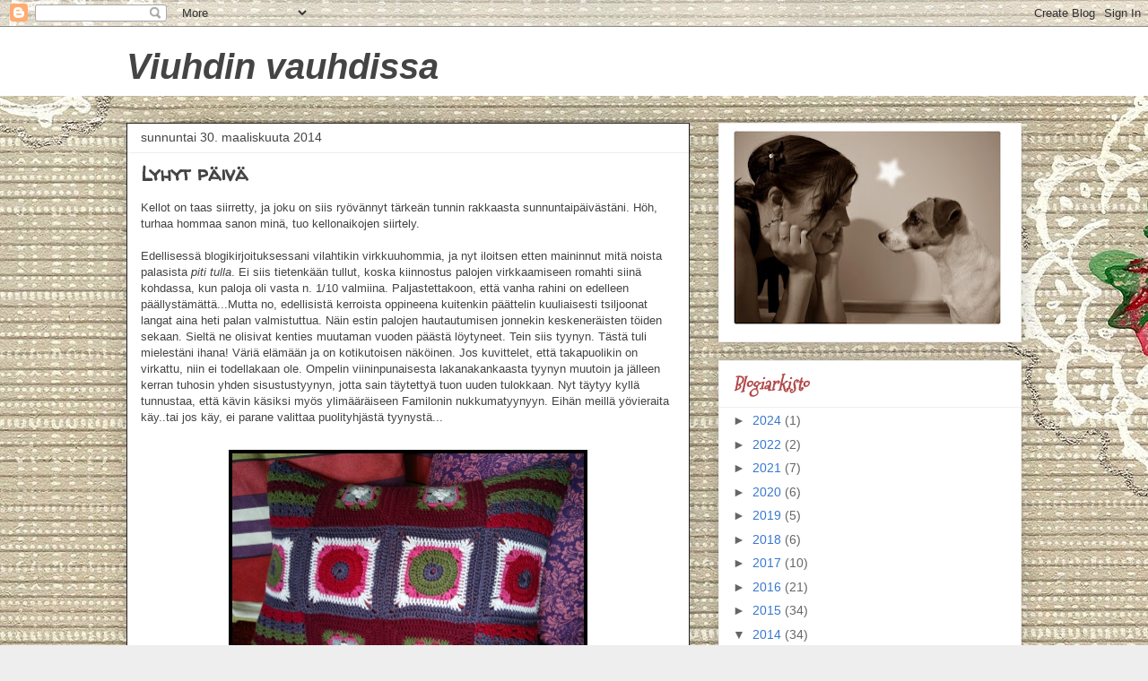

--- FILE ---
content_type: text/html; charset=UTF-8
request_url: https://viuhdinvauhdissa.blogspot.com/2014/03/
body_size: 19372
content:
<!DOCTYPE html>
<html class='v2' dir='ltr' lang='fi'>
<head>
<link href='https://www.blogger.com/static/v1/widgets/4128112664-css_bundle_v2.css' rel='stylesheet' type='text/css'/>
<meta content='width=1100' name='viewport'/>
<meta content='text/html; charset=UTF-8' http-equiv='Content-Type'/>
<meta content='blogger' name='generator'/>
<link href='https://viuhdinvauhdissa.blogspot.com/favicon.ico' rel='icon' type='image/x-icon'/>
<link href='http://viuhdinvauhdissa.blogspot.com/2014/03/' rel='canonical'/>
<link rel="alternate" type="application/atom+xml" title="Viuhdin vauhdissa - Atom" href="https://viuhdinvauhdissa.blogspot.com/feeds/posts/default" />
<link rel="alternate" type="application/rss+xml" title="Viuhdin vauhdissa - RSS" href="https://viuhdinvauhdissa.blogspot.com/feeds/posts/default?alt=rss" />
<link rel="service.post" type="application/atom+xml" title="Viuhdin vauhdissa - Atom" href="https://www.blogger.com/feeds/1909985764225161766/posts/default" />
<!--Can't find substitution for tag [blog.ieCssRetrofitLinks]-->
<meta content='http://viuhdinvauhdissa.blogspot.com/2014/03/' property='og:url'/>
<meta content='Viuhdin vauhdissa' property='og:title'/>
<meta content='' property='og:description'/>
<title>Viuhdin vauhdissa: maaliskuuta 2014</title>
<style type='text/css'>@font-face{font-family:'Mountains of Christmas';font-style:normal;font-weight:400;font-display:swap;src:url(//fonts.gstatic.com/s/mountainsofchristmas/v24/3y9w6a4zcCnn5X0FDyrKi2ZRUBIy8uxoUo7eDNGsMdFqNpY.woff2)format('woff2');unicode-range:U+0000-00FF,U+0131,U+0152-0153,U+02BB-02BC,U+02C6,U+02DA,U+02DC,U+0304,U+0308,U+0329,U+2000-206F,U+20AC,U+2122,U+2191,U+2193,U+2212,U+2215,U+FEFF,U+FFFD;}@font-face{font-family:'Walter Turncoat';font-style:normal;font-weight:400;font-display:swap;src:url(//fonts.gstatic.com/s/walterturncoat/v24/snfys0Gs98ln43n0d-14ULoToe6LZxecYZVfqA.woff2)format('woff2');unicode-range:U+0000-00FF,U+0131,U+0152-0153,U+02BB-02BC,U+02C6,U+02DA,U+02DC,U+0304,U+0308,U+0329,U+2000-206F,U+20AC,U+2122,U+2191,U+2193,U+2212,U+2215,U+FEFF,U+FFFD;}</style>
<style id='page-skin-1' type='text/css'><!--
/*
-----------------------------------------------
Blogger Template Style
Name:     Awesome Inc.
Designer: Tina Chen
URL:      tinachen.org
----------------------------------------------- */
/* Content
----------------------------------------------- */
body {
font: normal normal 13px Arial, Tahoma, Helvetica, FreeSans, sans-serif;
color: #444444;
background: #eeeeee url(//4.bp.blogspot.com/-p81FWAPpiB4/Vwi4QaxQ1qI/AAAAAAAABUg/YIjnvC4EZ_ElpqOpurz-xNoZPGp9kc1iw/s0-r/doily-wallpaper-graphicsfairy008b.jpg) repeat scroll top left;
}
html body .content-outer {
min-width: 0;
max-width: 100%;
width: 100%;
}
a:link {
text-decoration: none;
color: #3778cd;
}
a:visited {
text-decoration: none;
color: #4d469c;
}
a:hover {
text-decoration: underline;
color: #3778cd;
}
.body-fauxcolumn-outer .cap-top {
position: absolute;
z-index: 1;
height: 276px;
width: 100%;
background: transparent none repeat-x scroll top left;
_background-image: none;
}
/* Columns
----------------------------------------------- */
.content-inner {
padding: 0;
}
.header-inner .section {
margin: 0 16px;
}
.tabs-inner .section {
margin: 0 16px;
}
.main-inner {
padding-top: 30px;
}
.main-inner .column-center-inner,
.main-inner .column-left-inner,
.main-inner .column-right-inner {
padding: 0 5px;
}
*+html body .main-inner .column-center-inner {
margin-top: -30px;
}
#layout .main-inner .column-center-inner {
margin-top: 0;
}
/* Header
----------------------------------------------- */
.header-outer {
margin: 0 0 0 0;
background: #ffffff none repeat scroll 0 0;
}
.Header h1 {
font: italic bold 40px 'Trebuchet MS', Trebuchet, sans-serif;
color: #444444;
text-shadow: 0 0 -1px #000000;
}
.Header h1 a {
color: #444444;
}
.Header .description {
font: normal normal 14px 'Courier New', Courier, FreeMono, monospace;
color: #444444;
}
.header-inner .Header .titlewrapper,
.header-inner .Header .descriptionwrapper {
padding-left: 0;
padding-right: 0;
margin-bottom: 0;
}
.header-inner .Header .titlewrapper {
padding-top: 22px;
}
/* Tabs
----------------------------------------------- */
.tabs-outer {
overflow: hidden;
position: relative;
background: #eeeeee url(//www.blogblog.com/1kt/awesomeinc/tabs_gradient_light.png) repeat scroll 0 0;
}
#layout .tabs-outer {
overflow: visible;
}
.tabs-cap-top, .tabs-cap-bottom {
position: absolute;
width: 100%;
border-top: 1px solid #999999;
}
.tabs-cap-bottom {
bottom: 0;
}
.tabs-inner .widget li a {
display: inline-block;
margin: 0;
padding: .6em 1.5em;
font: normal bold 14px Arial, Tahoma, Helvetica, FreeSans, sans-serif;
color: #444444;
border-top: 1px solid #999999;
border-bottom: 1px solid #999999;
border-left: 1px solid #999999;
height: 16px;
line-height: 16px;
}
.tabs-inner .widget li:last-child a {
border-right: 1px solid #999999;
}
.tabs-inner .widget li.selected a, .tabs-inner .widget li a:hover {
background: #666666 url(//www.blogblog.com/1kt/awesomeinc/tabs_gradient_light.png) repeat-x scroll 0 -100px;
color: #ffffff;
}
/* Headings
----------------------------------------------- */
h2 {
font: italic bold 20px Mountains of Christmas;
color: #b24848;
}
/* Widgets
----------------------------------------------- */
.main-inner .section {
margin: 0 27px;
padding: 0;
}
.main-inner .column-left-outer,
.main-inner .column-right-outer {
margin-top: 0;
}
#layout .main-inner .column-left-outer,
#layout .main-inner .column-right-outer {
margin-top: 0;
}
.main-inner .column-left-inner,
.main-inner .column-right-inner {
background: transparent none repeat 0 0;
-moz-box-shadow: 0 0 0 rgba(0, 0, 0, .2);
-webkit-box-shadow: 0 0 0 rgba(0, 0, 0, .2);
-goog-ms-box-shadow: 0 0 0 rgba(0, 0, 0, .2);
box-shadow: 0 0 0 rgba(0, 0, 0, .2);
-moz-border-radius: 0;
-webkit-border-radius: 0;
-goog-ms-border-radius: 0;
border-radius: 0;
}
#layout .main-inner .column-left-inner,
#layout .main-inner .column-right-inner {
margin-top: 0;
}
.sidebar .widget {
font: normal normal 14px Arial, Tahoma, Helvetica, FreeSans, sans-serif;
color: #444444;
}
.sidebar .widget a:link {
color: #3778cd;
}
.sidebar .widget a:visited {
color: #4d469c;
}
.sidebar .widget a:hover {
color: #3778cd;
}
.sidebar .widget h2 {
text-shadow: 0 0 -1px #000000;
}
.main-inner .widget {
background-color: #ffffff;
border: 1px solid #eeeeee;
padding: 0 15px 15px;
margin: 20px -16px;
-moz-box-shadow: 0 0 20px rgba(0, 0, 0, .2);
-webkit-box-shadow: 0 0 20px rgba(0, 0, 0, .2);
-goog-ms-box-shadow: 0 0 20px rgba(0, 0, 0, .2);
box-shadow: 0 0 20px rgba(0, 0, 0, .2);
-moz-border-radius: 0;
-webkit-border-radius: 0;
-goog-ms-border-radius: 0;
border-radius: 0;
}
.main-inner .widget h2 {
margin: 0 -15px;
padding: .6em 15px .5em;
border-bottom: 1px solid transparent;
}
.footer-inner .widget h2 {
padding: 0 0 .4em;
border-bottom: 1px solid transparent;
}
.main-inner .widget h2 + div, .footer-inner .widget h2 + div {
border-top: 1px solid #eeeeee;
padding-top: 8px;
}
.main-inner .widget .widget-content {
margin: 0 -15px;
padding: 7px 15px 0;
}
.main-inner .widget ul, .main-inner .widget #ArchiveList ul.flat {
margin: -8px -15px 0;
padding: 0;
list-style: none;
}
.main-inner .widget #ArchiveList {
margin: -8px 0 0;
}
.main-inner .widget ul li, .main-inner .widget #ArchiveList ul.flat li {
padding: .5em 15px;
text-indent: 0;
color: #666666;
border-top: 1px solid #eeeeee;
border-bottom: 1px solid transparent;
}
.main-inner .widget #ArchiveList ul li {
padding-top: .25em;
padding-bottom: .25em;
}
.main-inner .widget ul li:first-child, .main-inner .widget #ArchiveList ul.flat li:first-child {
border-top: none;
}
.main-inner .widget ul li:last-child, .main-inner .widget #ArchiveList ul.flat li:last-child {
border-bottom: none;
}
.post-body {
position: relative;
}
.main-inner .widget .post-body ul {
padding: 0 2.5em;
margin: .5em 0;
list-style: disc;
}
.main-inner .widget .post-body ul li {
padding: 0.25em 0;
margin-bottom: .25em;
color: #444444;
border: none;
}
.footer-inner .widget ul {
padding: 0;
list-style: none;
}
.widget .zippy {
color: #666666;
}
/* Posts
----------------------------------------------- */
body .main-inner .Blog {
padding: 0;
margin-bottom: 1em;
background-color: transparent;
border: none;
-moz-box-shadow: 0 0 0 rgba(0, 0, 0, 0);
-webkit-box-shadow: 0 0 0 rgba(0, 0, 0, 0);
-goog-ms-box-shadow: 0 0 0 rgba(0, 0, 0, 0);
box-shadow: 0 0 0 rgba(0, 0, 0, 0);
}
.main-inner .section:last-child .Blog:last-child {
padding: 0;
margin-bottom: 1em;
}
.main-inner .widget h2.date-header {
margin: 0 -15px 1px;
padding: 0 0 0 0;
font: normal normal 14px Arial, Tahoma, Helvetica, FreeSans, sans-serif;
color: #444444;
background: transparent none no-repeat scroll top left;
border-top: 0 solid #eeeeee;
border-bottom: 1px solid transparent;
-moz-border-radius-topleft: 0;
-moz-border-radius-topright: 0;
-webkit-border-top-left-radius: 0;
-webkit-border-top-right-radius: 0;
border-top-left-radius: 0;
border-top-right-radius: 0;
position: static;
bottom: 100%;
right: 15px;
text-shadow: 0 0 -1px #000000;
}
.main-inner .widget h2.date-header span {
font: normal normal 14px Arial, Tahoma, Helvetica, FreeSans, sans-serif;
display: block;
padding: .5em 15px;
border-left: 0 solid #eeeeee;
border-right: 0 solid #eeeeee;
}
.date-outer {
position: relative;
margin: 30px 0 20px;
padding: 0 15px;
background-color: #ffffff;
border: 1px solid #222222;
-moz-box-shadow: 0 0 20px rgba(0, 0, 0, .2);
-webkit-box-shadow: 0 0 20px rgba(0, 0, 0, .2);
-goog-ms-box-shadow: 0 0 20px rgba(0, 0, 0, .2);
box-shadow: 0 0 20px rgba(0, 0, 0, .2);
-moz-border-radius: 0;
-webkit-border-radius: 0;
-goog-ms-border-radius: 0;
border-radius: 0;
}
.date-outer:first-child {
margin-top: 0;
}
.date-outer:last-child {
margin-bottom: 20px;
-moz-border-radius-bottomleft: 0;
-moz-border-radius-bottomright: 0;
-webkit-border-bottom-left-radius: 0;
-webkit-border-bottom-right-radius: 0;
-goog-ms-border-bottom-left-radius: 0;
-goog-ms-border-bottom-right-radius: 0;
border-bottom-left-radius: 0;
border-bottom-right-radius: 0;
}
.date-posts {
margin: 0 -15px;
padding: 0 15px;
clear: both;
}
.post-outer, .inline-ad {
border-top: 1px solid #999999;
margin: 0 -15px;
padding: 15px 15px;
}
.post-outer {
padding-bottom: 10px;
}
.post-outer:first-child {
padding-top: 0;
border-top: none;
}
.post-outer:last-child, .inline-ad:last-child {
border-bottom: none;
}
.post-body {
position: relative;
}
.post-body img {
padding: 8px;
background: transparent;
border: 1px solid transparent;
-moz-box-shadow: 0 0 0 rgba(0, 0, 0, .2);
-webkit-box-shadow: 0 0 0 rgba(0, 0, 0, .2);
box-shadow: 0 0 0 rgba(0, 0, 0, .2);
-moz-border-radius: 0;
-webkit-border-radius: 0;
border-radius: 0;
}
h3.post-title, h4 {
font: normal bold 22px Walter Turncoat;
color: #444444;
}
h3.post-title a {
font: normal bold 22px Walter Turncoat;
color: #444444;
}
h3.post-title a:hover {
color: #3778cd;
text-decoration: underline;
}
.post-header {
margin: 0 0 1em;
}
.post-body {
line-height: 1.4;
}
.post-outer h2 {
color: #444444;
}
.post-footer {
margin: 1.5em 0 0;
}
#blog-pager {
padding: 15px;
font-size: 120%;
background-color: #ffffff;
border: 1px solid #eeeeee;
-moz-box-shadow: 0 0 20px rgba(0, 0, 0, .2);
-webkit-box-shadow: 0 0 20px rgba(0, 0, 0, .2);
-goog-ms-box-shadow: 0 0 20px rgba(0, 0, 0, .2);
box-shadow: 0 0 20px rgba(0, 0, 0, .2);
-moz-border-radius: 0;
-webkit-border-radius: 0;
-goog-ms-border-radius: 0;
border-radius: 0;
-moz-border-radius-topleft: 0;
-moz-border-radius-topright: 0;
-webkit-border-top-left-radius: 0;
-webkit-border-top-right-radius: 0;
-goog-ms-border-top-left-radius: 0;
-goog-ms-border-top-right-radius: 0;
border-top-left-radius: 0;
border-top-right-radius-topright: 0;
margin-top: 1em;
}
.blog-feeds, .post-feeds {
margin: 1em 0;
text-align: center;
color: #444444;
}
.blog-feeds a, .post-feeds a {
color: #3778cd;
}
.blog-feeds a:visited, .post-feeds a:visited {
color: #4d469c;
}
.blog-feeds a:hover, .post-feeds a:hover {
color: #3778cd;
}
.post-outer .comments {
margin-top: 2em;
}
/* Comments
----------------------------------------------- */
.comments .comments-content .icon.blog-author {
background-repeat: no-repeat;
background-image: url([data-uri]);
}
.comments .comments-content .loadmore a {
border-top: 1px solid #999999;
border-bottom: 1px solid #999999;
}
.comments .continue {
border-top: 2px solid #999999;
}
/* Footer
----------------------------------------------- */
.footer-outer {
margin: -20px 0 -1px;
padding: 20px 0 0;
color: #444444;
overflow: hidden;
}
.footer-fauxborder-left {
border-top: 1px solid #eeeeee;
background: #ffffff none repeat scroll 0 0;
-moz-box-shadow: 0 0 20px rgba(0, 0, 0, .2);
-webkit-box-shadow: 0 0 20px rgba(0, 0, 0, .2);
-goog-ms-box-shadow: 0 0 20px rgba(0, 0, 0, .2);
box-shadow: 0 0 20px rgba(0, 0, 0, .2);
margin: 0 -20px;
}
/* Mobile
----------------------------------------------- */
body.mobile {
background-size: auto;
}
.mobile .body-fauxcolumn-outer {
background: transparent none repeat scroll top left;
}
*+html body.mobile .main-inner .column-center-inner {
margin-top: 0;
}
.mobile .main-inner .widget {
padding: 0 0 15px;
}
.mobile .main-inner .widget h2 + div,
.mobile .footer-inner .widget h2 + div {
border-top: none;
padding-top: 0;
}
.mobile .footer-inner .widget h2 {
padding: 0.5em 0;
border-bottom: none;
}
.mobile .main-inner .widget .widget-content {
margin: 0;
padding: 7px 0 0;
}
.mobile .main-inner .widget ul,
.mobile .main-inner .widget #ArchiveList ul.flat {
margin: 0 -15px 0;
}
.mobile .main-inner .widget h2.date-header {
right: 0;
}
.mobile .date-header span {
padding: 0.4em 0;
}
.mobile .date-outer:first-child {
margin-bottom: 0;
border: 1px solid #222222;
-moz-border-radius-topleft: 0;
-moz-border-radius-topright: 0;
-webkit-border-top-left-radius: 0;
-webkit-border-top-right-radius: 0;
-goog-ms-border-top-left-radius: 0;
-goog-ms-border-top-right-radius: 0;
border-top-left-radius: 0;
border-top-right-radius: 0;
}
.mobile .date-outer {
border-color: #222222;
border-width: 0 1px 1px;
}
.mobile .date-outer:last-child {
margin-bottom: 0;
}
.mobile .main-inner {
padding: 0;
}
.mobile .header-inner .section {
margin: 0;
}
.mobile .post-outer, .mobile .inline-ad {
padding: 5px 0;
}
.mobile .tabs-inner .section {
margin: 0 10px;
}
.mobile .main-inner .widget h2 {
margin: 0;
padding: 0;
}
.mobile .main-inner .widget h2.date-header span {
padding: 0;
}
.mobile .main-inner .widget .widget-content {
margin: 0;
padding: 7px 0 0;
}
.mobile #blog-pager {
border: 1px solid transparent;
background: #ffffff none repeat scroll 0 0;
}
.mobile .main-inner .column-left-inner,
.mobile .main-inner .column-right-inner {
background: transparent none repeat 0 0;
-moz-box-shadow: none;
-webkit-box-shadow: none;
-goog-ms-box-shadow: none;
box-shadow: none;
}
.mobile .date-posts {
margin: 0;
padding: 0;
}
.mobile .footer-fauxborder-left {
margin: 0;
border-top: inherit;
}
.mobile .main-inner .section:last-child .Blog:last-child {
margin-bottom: 0;
}
.mobile-index-contents {
color: #444444;
}
.mobile .mobile-link-button {
background: #3778cd url(//www.blogblog.com/1kt/awesomeinc/tabs_gradient_light.png) repeat scroll 0 0;
}
.mobile-link-button a:link, .mobile-link-button a:visited {
color: #ffffff;
}
.mobile .tabs-inner .PageList .widget-content {
background: transparent;
border-top: 1px solid;
border-color: #999999;
color: #444444;
}
.mobile .tabs-inner .PageList .widget-content .pagelist-arrow {
border-left: 1px solid #999999;
}
<script>document.write(unescape("%3Cstyle%20type%3D%22text/css%22%3E%0Abody%20%7B%20background-image%20%3A%20url%28%22http%3A//www.shabbyblogs.com/storage/old/PaisleyPreffered.jpg%20%22%29%3B%20background-position%3A%20center%3B%20background-repeat%3A%20no-repeat%3B%20%20background-attachment%20%3A%20fixed%3B%20%7D%0A%3C/style%3E%0A%3Cscript%20type%3D%22text/javascript%22%3E%0Avar%20shabby_div%20%3D%20document.createElement%28%27div%27%29%3B%0Ashabby_div.innerHTML%20%3D%20%27%3Ca%20target%3D%22_blank%22%20href%3D%22%20http%3A//www.shabbyblogs.com%22%3E%3Cimg%20border%3D%220%22%20src%3D%22http%3A//www.ShabbyBlogs.com/storage/ShabbyBlogs.jpg%22%3E%3C/a%3E%27%3B%0Adocument.getElementsByTagName%28%27body%27%29.item%280%29.appendChild%28shabby_div%29%3B%0Ashabby_div.style.cssText%20%3D%20%22position%3A%20absolute%3B%20left%3A%200px%3B%20top%3A%2030px%3B%20z-index%3A%2050%3B%20width%3A%20150px%3B%20height%3A%2045px%3B%22%3B%0A%3C/script%3E"));</script>
--></style>
<style id='template-skin-1' type='text/css'><!--
body {
min-width: 1030px;
}
.content-outer, .content-fauxcolumn-outer, .region-inner {
min-width: 1030px;
max-width: 1030px;
_width: 1030px;
}
.main-inner .columns {
padding-left: 0px;
padding-right: 370px;
}
.main-inner .fauxcolumn-center-outer {
left: 0px;
right: 370px;
/* IE6 does not respect left and right together */
_width: expression(this.parentNode.offsetWidth -
parseInt("0px") -
parseInt("370px") + 'px');
}
.main-inner .fauxcolumn-left-outer {
width: 0px;
}
.main-inner .fauxcolumn-right-outer {
width: 370px;
}
.main-inner .column-left-outer {
width: 0px;
right: 100%;
margin-left: -0px;
}
.main-inner .column-right-outer {
width: 370px;
margin-right: -370px;
}
#layout {
min-width: 0;
}
#layout .content-outer {
min-width: 0;
width: 800px;
}
#layout .region-inner {
min-width: 0;
width: auto;
}
body#layout div.add_widget {
padding: 8px;
}
body#layout div.add_widget a {
margin-left: 32px;
}
--></style>
<style>
    body {background-image:url(\/\/4.bp.blogspot.com\/-p81FWAPpiB4\/Vwi4QaxQ1qI\/AAAAAAAABUg\/YIjnvC4EZ_ElpqOpurz-xNoZPGp9kc1iw\/s0-r\/doily-wallpaper-graphicsfairy008b.jpg);}
    
@media (max-width: 200px) { body {background-image:url(\/\/4.bp.blogspot.com\/-p81FWAPpiB4\/Vwi4QaxQ1qI\/AAAAAAAABUg\/YIjnvC4EZ_ElpqOpurz-xNoZPGp9kc1iw\/w200\/doily-wallpaper-graphicsfairy008b.jpg);}}
@media (max-width: 400px) and (min-width: 201px) { body {background-image:url(\/\/4.bp.blogspot.com\/-p81FWAPpiB4\/Vwi4QaxQ1qI\/AAAAAAAABUg\/YIjnvC4EZ_ElpqOpurz-xNoZPGp9kc1iw\/w400\/doily-wallpaper-graphicsfairy008b.jpg);}}
@media (max-width: 800px) and (min-width: 401px) { body {background-image:url(\/\/4.bp.blogspot.com\/-p81FWAPpiB4\/Vwi4QaxQ1qI\/AAAAAAAABUg\/YIjnvC4EZ_ElpqOpurz-xNoZPGp9kc1iw\/w800\/doily-wallpaper-graphicsfairy008b.jpg);}}
@media (max-width: 1200px) and (min-width: 801px) { body {background-image:url(\/\/4.bp.blogspot.com\/-p81FWAPpiB4\/Vwi4QaxQ1qI\/AAAAAAAABUg\/YIjnvC4EZ_ElpqOpurz-xNoZPGp9kc1iw\/w1200\/doily-wallpaper-graphicsfairy008b.jpg);}}
/* Last tag covers anything over one higher than the previous max-size cap. */
@media (min-width: 1201px) { body {background-image:url(\/\/4.bp.blogspot.com\/-p81FWAPpiB4\/Vwi4QaxQ1qI\/AAAAAAAABUg\/YIjnvC4EZ_ElpqOpurz-xNoZPGp9kc1iw\/w1600\/doily-wallpaper-graphicsfairy008b.jpg);}}
  </style>
<link href='https://www.blogger.com/dyn-css/authorization.css?targetBlogID=1909985764225161766&amp;zx=53d0f125-7e86-40de-b1b6-4eb86470fb67' media='none' onload='if(media!=&#39;all&#39;)media=&#39;all&#39;' rel='stylesheet'/><noscript><link href='https://www.blogger.com/dyn-css/authorization.css?targetBlogID=1909985764225161766&amp;zx=53d0f125-7e86-40de-b1b6-4eb86470fb67' rel='stylesheet'/></noscript>
<meta name='google-adsense-platform-account' content='ca-host-pub-1556223355139109'/>
<meta name='google-adsense-platform-domain' content='blogspot.com'/>

</head>
<body class='loading variant-light'>
<div class='navbar section' id='navbar' name='Navigointipalkki'><div class='widget Navbar' data-version='1' id='Navbar1'><script type="text/javascript">
    function setAttributeOnload(object, attribute, val) {
      if(window.addEventListener) {
        window.addEventListener('load',
          function(){ object[attribute] = val; }, false);
      } else {
        window.attachEvent('onload', function(){ object[attribute] = val; });
      }
    }
  </script>
<div id="navbar-iframe-container"></div>
<script type="text/javascript" src="https://apis.google.com/js/platform.js"></script>
<script type="text/javascript">
      gapi.load("gapi.iframes:gapi.iframes.style.bubble", function() {
        if (gapi.iframes && gapi.iframes.getContext) {
          gapi.iframes.getContext().openChild({
              url: 'https://www.blogger.com/navbar/1909985764225161766?origin\x3dhttps://viuhdinvauhdissa.blogspot.com',
              where: document.getElementById("navbar-iframe-container"),
              id: "navbar-iframe"
          });
        }
      });
    </script><script type="text/javascript">
(function() {
var script = document.createElement('script');
script.type = 'text/javascript';
script.src = '//pagead2.googlesyndication.com/pagead/js/google_top_exp.js';
var head = document.getElementsByTagName('head')[0];
if (head) {
head.appendChild(script);
}})();
</script>
</div></div>
<div class='body-fauxcolumns'>
<div class='fauxcolumn-outer body-fauxcolumn-outer'>
<div class='cap-top'>
<div class='cap-left'></div>
<div class='cap-right'></div>
</div>
<div class='fauxborder-left'>
<div class='fauxborder-right'></div>
<div class='fauxcolumn-inner'>
</div>
</div>
<div class='cap-bottom'>
<div class='cap-left'></div>
<div class='cap-right'></div>
</div>
</div>
</div>
<div class='content'>
<div class='content-fauxcolumns'>
<div class='fauxcolumn-outer content-fauxcolumn-outer'>
<div class='cap-top'>
<div class='cap-left'></div>
<div class='cap-right'></div>
</div>
<div class='fauxborder-left'>
<div class='fauxborder-right'></div>
<div class='fauxcolumn-inner'>
</div>
</div>
<div class='cap-bottom'>
<div class='cap-left'></div>
<div class='cap-right'></div>
</div>
</div>
</div>
<div class='content-outer'>
<div class='content-cap-top cap-top'>
<div class='cap-left'></div>
<div class='cap-right'></div>
</div>
<div class='fauxborder-left content-fauxborder-left'>
<div class='fauxborder-right content-fauxborder-right'></div>
<div class='content-inner'>
<header>
<div class='header-outer'>
<div class='header-cap-top cap-top'>
<div class='cap-left'></div>
<div class='cap-right'></div>
</div>
<div class='fauxborder-left header-fauxborder-left'>
<div class='fauxborder-right header-fauxborder-right'></div>
<div class='region-inner header-inner'>
<div class='header section' id='header' name='Otsikko'><div class='widget Header' data-version='1' id='Header1'>
<div id='header-inner'>
<div class='titlewrapper'>
<h1 class='title'>
<a href='https://viuhdinvauhdissa.blogspot.com/'>
Viuhdin vauhdissa
</a>
</h1>
</div>
<div class='descriptionwrapper'>
<p class='description'><span>
</span></p>
</div>
</div>
</div></div>
</div>
</div>
<div class='header-cap-bottom cap-bottom'>
<div class='cap-left'></div>
<div class='cap-right'></div>
</div>
</div>
</header>
<div class='tabs-outer'>
<div class='tabs-cap-top cap-top'>
<div class='cap-left'></div>
<div class='cap-right'></div>
</div>
<div class='fauxborder-left tabs-fauxborder-left'>
<div class='fauxborder-right tabs-fauxborder-right'></div>
<div class='region-inner tabs-inner'>
<div class='tabs no-items section' id='crosscol' name='Kaikki sarakkeet'></div>
<div class='tabs no-items section' id='crosscol-overflow' name='Cross-Column 2'></div>
</div>
</div>
<div class='tabs-cap-bottom cap-bottom'>
<div class='cap-left'></div>
<div class='cap-right'></div>
</div>
</div>
<div class='main-outer'>
<div class='main-cap-top cap-top'>
<div class='cap-left'></div>
<div class='cap-right'></div>
</div>
<div class='fauxborder-left main-fauxborder-left'>
<div class='fauxborder-right main-fauxborder-right'></div>
<div class='region-inner main-inner'>
<div class='columns fauxcolumns'>
<div class='fauxcolumn-outer fauxcolumn-center-outer'>
<div class='cap-top'>
<div class='cap-left'></div>
<div class='cap-right'></div>
</div>
<div class='fauxborder-left'>
<div class='fauxborder-right'></div>
<div class='fauxcolumn-inner'>
</div>
</div>
<div class='cap-bottom'>
<div class='cap-left'></div>
<div class='cap-right'></div>
</div>
</div>
<div class='fauxcolumn-outer fauxcolumn-left-outer'>
<div class='cap-top'>
<div class='cap-left'></div>
<div class='cap-right'></div>
</div>
<div class='fauxborder-left'>
<div class='fauxborder-right'></div>
<div class='fauxcolumn-inner'>
</div>
</div>
<div class='cap-bottom'>
<div class='cap-left'></div>
<div class='cap-right'></div>
</div>
</div>
<div class='fauxcolumn-outer fauxcolumn-right-outer'>
<div class='cap-top'>
<div class='cap-left'></div>
<div class='cap-right'></div>
</div>
<div class='fauxborder-left'>
<div class='fauxborder-right'></div>
<div class='fauxcolumn-inner'>
</div>
</div>
<div class='cap-bottom'>
<div class='cap-left'></div>
<div class='cap-right'></div>
</div>
</div>
<!-- corrects IE6 width calculation -->
<div class='columns-inner'>
<div class='column-center-outer'>
<div class='column-center-inner'>
<div class='main section' id='main' name='Ensisijainen'><div class='widget Blog' data-version='1' id='Blog1'>
<div class='blog-posts hfeed'>

          <div class="date-outer">
        
<h2 class='date-header'><span>sunnuntai 30. maaliskuuta 2014</span></h2>

          <div class="date-posts">
        
<div class='post-outer'>
<div class='post hentry uncustomized-post-template' itemprop='blogPost' itemscope='itemscope' itemtype='http://schema.org/BlogPosting'>
<meta content='https://blogger.googleusercontent.com/img/b/R29vZ2xl/AVvXsEiD7ntsyTP47ZABk3hXWkRFrAl0FABw-jkT2gBbyO3Hy_YgKbYPOMICVVCJHFOrcNXkg__3sfINhQrwX8H34l7IaB0rYZARCcsSl2D2qQOov22fHdvIoqm_hwtK4rUsyzYBItPh8DeX-XMc/s1600/030.jpg' itemprop='image_url'/>
<meta content='1909985764225161766' itemprop='blogId'/>
<meta content='912286794507962560' itemprop='postId'/>
<a name='912286794507962560'></a>
<h3 class='post-title entry-title' itemprop='name'>
<a href='https://viuhdinvauhdissa.blogspot.com/2014/03/lyhyt-paiva.html'>Lyhyt päivä</a>
</h3>
<div class='post-header'>
<div class='post-header-line-1'></div>
</div>
<div class='post-body entry-content' id='post-body-912286794507962560' itemprop='description articleBody'>
<div dir="ltr" style="text-align: left;" trbidi="on">
<div abp="144">
Kellot on taas siirretty, ja joku on siis ryövännyt tärkeän tunnin rakkaasta sunnuntaipäivästäni. Höh, turhaa hommaa sanon minä, tuo kellonaikojen siirtely. </div>
<div abp="144">
&nbsp;</div>
<div abp="144">
Edellisessä blogikirjoituksessani vilahtikin virkkuuhommia, ja nyt iloitsen etten maininnut mitä noista palasista <em abp="145">piti tulla</em>. Ei siis tietenkään tullut, koska kiinnostus palojen virkkaamiseen romahti siinä kohdassa, kun paloja oli vasta n. 1/10 valmiina. Paljastettakoon, että vanha rahini on edelleen päällystämättä...Mutta no, edellisistä kerroista oppineena kuitenkin päättelin kuuliaisesti tsiljoonat langat aina heti palan valmistuttua. Näin estin palojen hautautumisen jonnekin keskeneräisten töiden sekaan. Sieltä&nbsp;ne olisivat kenties muutaman vuoden päästä löytyneet. Tein siis tyynyn. Tästä tuli mielestäni ihana! Väriä elämään ja on kotikutoisen näköinen. Jos kuvittelet, että takapuolikin on virkattu, niin ei todellakaan ole. Ompelin viininpunaisesta lakanakankaasta tyynyn muutoin ja jälleen kerran tuhosin yhden sisustustyynyn, jotta sain täytettyä tuon uuden tulokkaan. Nyt täytyy kyllä tunnustaa, että kävin käsiksi myös ylimääräiseen Familonin nukkumatyynyyn. Eihän meillä yövieraita käy..tai jos käy, ei parane valittaa puolityhjästä tyynystä... </div>
<div abp="144">
&nbsp;</div>
<div abp="299" class="separator" style="clear: both; text-align: center;">
<a abp="300" href="https://blogger.googleusercontent.com/img/b/R29vZ2xl/AVvXsEiD7ntsyTP47ZABk3hXWkRFrAl0FABw-jkT2gBbyO3Hy_YgKbYPOMICVVCJHFOrcNXkg__3sfINhQrwX8H34l7IaB0rYZARCcsSl2D2qQOov22fHdvIoqm_hwtK4rUsyzYBItPh8DeX-XMc/s1600/030.jpg" imageanchor="1" style="margin-left: 1em; margin-right: 1em;"><img abp="301" border="0" height="290" src="https://blogger.googleusercontent.com/img/b/R29vZ2xl/AVvXsEiD7ntsyTP47ZABk3hXWkRFrAl0FABw-jkT2gBbyO3Hy_YgKbYPOMICVVCJHFOrcNXkg__3sfINhQrwX8H34l7IaB0rYZARCcsSl2D2qQOov22fHdvIoqm_hwtK4rUsyzYBItPh8DeX-XMc/s1600/030.jpg" width="400" /></a></div>
<div abp="299" class="separator" style="clear: both; text-align: center;">
&nbsp;</div>
<div abp="302">
&nbsp;Olen ulkoillut paljon, aurinko saa taas koiralenkitkin tuntumaan miellyttävämmiltä. Kävimme viime viikonloppuna mieheni kanssa kävelyllä meren rannassa ja nauttimassa aurinkoisella terassilla terveellisiä herkkuja. </div>
<div abp="302">
&nbsp;</div>
<div abp="351" class="separator" style="clear: both; text-align: center;">
<a abp="352" href="https://blogger.googleusercontent.com/img/b/R29vZ2xl/AVvXsEiBhrp0hm010QSpAAVIFsdmhe_GnB-qn37SdKCcOvTEfgmtV4fuVI4CfXPfHdlIznCJcEwuhDyn2D9y3GdTyksz50nq6yCHVX32d1gEhIBJTABVHUnnXjwla5vul90qSbdqECJ8CA_-JJK5/s1600/003+%25282%2529.jpg" imageanchor="1" style="margin-left: 1em; margin-right: 1em;"><img abp="353" border="0" height="301" src="https://blogger.googleusercontent.com/img/b/R29vZ2xl/AVvXsEiBhrp0hm010QSpAAVIFsdmhe_GnB-qn37SdKCcOvTEfgmtV4fuVI4CfXPfHdlIznCJcEwuhDyn2D9y3GdTyksz50nq6yCHVX32d1gEhIBJTABVHUnnXjwla5vul90qSbdqECJ8CA_-JJK5/s1600/003+%25282%2529.jpg" width="400" /></a></div>
<div abp="354">
&nbsp;</div>
<div abp="355" class="separator" style="clear: both; text-align: center;">
<a abp="356" href="https://blogger.googleusercontent.com/img/b/R29vZ2xl/AVvXsEhtLnEV06nV-f00Kz0SFXH74GCaJYDRZf6ZbEcZ9fWMvhklYTCMQ8H2nRlY5S5bL4lLWjyxSGsvaaDpdL2G_4dDwp-YWV1br7KD2ye2U7W87kzG7fa1r1EHrGTWhkc2Un1CvWsevwHUWKiG/s1600/010.jpg" imageanchor="1" style="margin-left: 1em; margin-right: 1em;"><img abp="357" border="0" height="301" src="https://blogger.googleusercontent.com/img/b/R29vZ2xl/AVvXsEhtLnEV06nV-f00Kz0SFXH74GCaJYDRZf6ZbEcZ9fWMvhklYTCMQ8H2nRlY5S5bL4lLWjyxSGsvaaDpdL2G_4dDwp-YWV1br7KD2ye2U7W87kzG7fa1r1EHrGTWhkc2Un1CvWsevwHUWKiG/s1600/010.jpg" width="400" /></a></div>
<div abp="302">
&nbsp;</div>
<div abp="303" class="separator" style="clear: both; text-align: center;">
<br /></div>
<div abp="147">
Ja nyt iltalenkille. Mukavaa viikkoa kaikille!</div>
</div>
<div style='clear: both;'></div>
</div>
<div class='post-footer'>
<div class='post-footer-line post-footer-line-1'>
<span class='post-author vcard'>
Lähettänyt
<span class='fn' itemprop='author' itemscope='itemscope' itemtype='http://schema.org/Person'>
<meta content='https://www.blogger.com/profile/14364775947120005576' itemprop='url'/>
<a class='g-profile' href='https://www.blogger.com/profile/14364775947120005576' rel='author' title='author profile'>
<span itemprop='name'>Viuhti</span>
</a>
</span>
</span>
<span class='post-timestamp'>
</span>
<span class='post-comment-link'>
<a class='comment-link' href='https://viuhdinvauhdissa.blogspot.com/2014/03/lyhyt-paiva.html#comment-form' onclick=''>
1 kommentti:
  </a>
</span>
<span class='post-icons'>
<span class='item-control blog-admin pid-2025086574'>
<a href='https://www.blogger.com/post-edit.g?blogID=1909985764225161766&postID=912286794507962560&from=pencil' title='Muokkaa tekstiä'>
<img alt='' class='icon-action' height='18' src='https://resources.blogblog.com/img/icon18_edit_allbkg.gif' width='18'/>
</a>
</span>
</span>
<div class='post-share-buttons goog-inline-block'>
<a class='goog-inline-block share-button sb-email' href='https://www.blogger.com/share-post.g?blogID=1909985764225161766&postID=912286794507962560&target=email' target='_blank' title='Kohteen lähettäminen sähköpostitse'><span class='share-button-link-text'>Kohteen lähettäminen sähköpostitse</span></a><a class='goog-inline-block share-button sb-blog' href='https://www.blogger.com/share-post.g?blogID=1909985764225161766&postID=912286794507962560&target=blog' onclick='window.open(this.href, "_blank", "height=270,width=475"); return false;' target='_blank' title='Bloggaa tästä!'><span class='share-button-link-text'>Bloggaa tästä!</span></a><a class='goog-inline-block share-button sb-twitter' href='https://www.blogger.com/share-post.g?blogID=1909985764225161766&postID=912286794507962560&target=twitter' target='_blank' title='Jaa X:ssä'><span class='share-button-link-text'>Jaa X:ssä</span></a><a class='goog-inline-block share-button sb-facebook' href='https://www.blogger.com/share-post.g?blogID=1909985764225161766&postID=912286794507962560&target=facebook' onclick='window.open(this.href, "_blank", "height=430,width=640"); return false;' target='_blank' title='Jaa Facebookiin'><span class='share-button-link-text'>Jaa Facebookiin</span></a><a class='goog-inline-block share-button sb-pinterest' href='https://www.blogger.com/share-post.g?blogID=1909985764225161766&postID=912286794507962560&target=pinterest' target='_blank' title='Jaa Pinterestiin'><span class='share-button-link-text'>Jaa Pinterestiin</span></a>
</div>
</div>
<div class='post-footer-line post-footer-line-2'>
<span class='post-labels'>
Tunnisteet:
<a href='https://viuhdinvauhdissa.blogspot.com/search/label/Sisustus' rel='tag'>Sisustus</a>,
<a href='https://viuhdinvauhdissa.blogspot.com/search/label/Virkkaus' rel='tag'>Virkkaus</a>
</span>
</div>
<div class='post-footer-line post-footer-line-3'>
<span class='post-location'>
</span>
</div>
</div>
</div>
</div>

          </div></div>
        

          <div class="date-outer">
        
<h2 class='date-header'><span>tiistai 11. maaliskuuta 2014</span></h2>

          <div class="date-posts">
        
<div class='post-outer'>
<div class='post hentry uncustomized-post-template' itemprop='blogPost' itemscope='itemscope' itemtype='http://schema.org/BlogPosting'>
<meta content='https://blogger.googleusercontent.com/img/b/R29vZ2xl/AVvXsEjXgGqlQGdv96fejVKuiE4rQqz-jcxxUkgb9hI6dRkqgCBrTOr7LkGFla-XP2Edq9v-aJMy9sgaOIYkjNt72BDQfS78AaLrSwIFrMeJn3wr-MZxmZoapsg4mU0Esig-GSWU49i3SzQO5QWZ/s1600/P1020624.JPG' itemprop='image_url'/>
<meta content='1909985764225161766' itemprop='blogId'/>
<meta content='977472601522347649' itemprop='postId'/>
<a name='977472601522347649'></a>
<h3 class='post-title entry-title' itemprop='name'>
<a href='https://viuhdinvauhdissa.blogspot.com/2014/03/ihmisen-parasta-aikaa.html'>Ihmisen parasta aikaa</a>
</h3>
<div class='post-header'>
<div class='post-header-line-1'></div>
</div>
<div class='post-body entry-content' id='post-body-977472601522347649' itemprop='description articleBody'>
<div dir="ltr" style="text-align: left;" trbidi="on">
<div abp="1605">
Tätä kirjottaessani on aivan mieletön aamupäivän auringonpaiste. Ihana kevät!&nbsp;Edes Pekka Pouta ei voi estää kevättä, vaikka eilen lupaili televiisorissa takatalvea. Tai käski, kuten isoveljeni pienenä hoksasi. "Miksi toi setä käskee tänne sadetta?" Niimpä! Käske se heti pois.</div>
<div abp="1605">
&nbsp;</div>
<div abp="1605">
Joka kevät on pakko upottaa sormet multaan. Tänä vuonna tosin en jaksa samanmoista chilirumbaa kuin viime kesänä. Pelkästään jo tilanpuutteen takia, kun niitä ei kuitenkaan saa ulkoistettua vielä pitkään aikaan. Oli silti pakko pari <a abp="270" href="http://viuhdinvauhdissa.blogspot.fi/2013/10/kaks-muijaa-meni-sieneen.html" target="_blank">överitulista rumbapurkkia</a> laittaa tulemaan, vaikka terassini ei ole otollinen kasvupaikka järkyttävän tuulen ja varjoisuuden vuoksi. Yleisesti ottaen olen aikamoisen huono hoitamaan viherkasveja, niistä tulee kovin itsetuhoisia minun hoiteissani. Mutta hei, nämä herneenversot riittävät jo ilahduttamaan minua, kun itivät niin pian ja pääsevät suoraan lautaselle. Vanha kakkuvuoka toimii kasvualustana, aika kivan näköinen.</div>
<div abp="1605">
&nbsp;</div>
<div abp="212">
&nbsp;</div>
<div abp="213" class="separator" style="clear: both; text-align: center;">
<a abp="214" href="https://blogger.googleusercontent.com/img/b/R29vZ2xl/AVvXsEjXgGqlQGdv96fejVKuiE4rQqz-jcxxUkgb9hI6dRkqgCBrTOr7LkGFla-XP2Edq9v-aJMy9sgaOIYkjNt72BDQfS78AaLrSwIFrMeJn3wr-MZxmZoapsg4mU0Esig-GSWU49i3SzQO5QWZ/s1600/P1020624.JPG" imageanchor="1" style="margin-left: 1em; margin-right: 1em;"><img abp="215" border="0" height="320" src="https://blogger.googleusercontent.com/img/b/R29vZ2xl/AVvXsEjXgGqlQGdv96fejVKuiE4rQqz-jcxxUkgb9hI6dRkqgCBrTOr7LkGFla-XP2Edq9v-aJMy9sgaOIYkjNt72BDQfS78AaLrSwIFrMeJn3wr-MZxmZoapsg4mU0Esig-GSWU49i3SzQO5QWZ/s1600/P1020624.JPG" width="273" /></a></div>
<div abp="213" class="separator" style="clear: both; text-align: center;">
&nbsp;</div>
<div abp="308" class="separator" style="clear: both; text-align: center;">
<a abp="309" href="https://blogger.googleusercontent.com/img/b/R29vZ2xl/AVvXsEh5NTqMa_0OwE2HBsuOr_wizYRQ7EA6dzrOSTw21CxYSHQu3SHVfzBHypElkm79eqCD7kctBmnTAvoB_uz8uCUtZJywmAIz9ufJVaxO_wnA0Ejgw3_C5u9-r-vKJJnHkBU0i1UQULqVqnng/s1600/P1020621.JPG" imageanchor="1" style="margin-left: 1em; margin-right: 1em;"><img abp="310" border="0" height="400" src="https://blogger.googleusercontent.com/img/b/R29vZ2xl/AVvXsEh5NTqMa_0OwE2HBsuOr_wizYRQ7EA6dzrOSTw21CxYSHQu3SHVfzBHypElkm79eqCD7kctBmnTAvoB_uz8uCUtZJywmAIz9ufJVaxO_wnA0Ejgw3_C5u9-r-vKJJnHkBU0i1UQULqVqnng/s1600/P1020621.JPG" width="260" /></a></div>
<div abp="213" class="separator" style="clear: both; text-align: center;">
&nbsp;</div>
<div abp="213" align="left" class="separator" style="clear: both; text-align: center;">
&#65279;</div>
<div abp="1605">
Käteni alkaa olla jo huomattavasti paremmassa kunnossa. Rannetuen kanssa saa tehtyä jo melko huolettomasti&nbsp;kotihommia. Neuloin hitaasti mutta varmasti itselleni kevätpipon. En kylläkään pidä lopputuloksesta erityisemmin. Olisi pitänyt purkaa koko mytty hyvän sään aikana, kun lanka oli niin hirvittävän liukasta, ja silmukat putoilivat pitkin poikin aivan joka kierroksella. "Minä kun en pyöröpuikkoihin koske, ennenkin on pipot viidellä puikolla hoideltu" ja sitä rataa... En ihmettelisi, vaikka kesken käytön vielä löytyisi pudonnut silmukka tuolta jostakin. Lehtikuvio on kauneimmat neulemallit- kirjasta ja muutoin pipolla ei ole ohjetta. Lankana Debbie Blissin Amalfi, jossa on mm. silkkiä ja pellavaa joukossa. No, tulipahan tehtyä ja eiköhän se päähänkin pääse.</div>
<div abp="1605">
&nbsp;</div>
<div abp="337" class="separator" style="clear: both; text-align: center;">
<a abp="338" href="https://blogger.googleusercontent.com/img/b/R29vZ2xl/AVvXsEj8BPsJUeHs22czQ2mJ4ZLjVvz8iYSzGqo7gn8jCkDEJ4Y0oy9HC7qNkfwlxN0Ja40vEl7a6x0c8uIRH7U6smQKWDtEd1FNvj43gJR7kidY4gkjldF5JF5SkoESgMbW9ccBGnQJSQdDzd8T/s1600/P1020655.JPG" imageanchor="1" style="margin-left: 1em; margin-right: 1em;"><img abp="339" border="0" height="304" src="https://blogger.googleusercontent.com/img/b/R29vZ2xl/AVvXsEj8BPsJUeHs22czQ2mJ4ZLjVvz8iYSzGqo7gn8jCkDEJ4Y0oy9HC7qNkfwlxN0Ja40vEl7a6x0c8uIRH7U6smQKWDtEd1FNvj43gJR7kidY4gkjldF5JF5SkoESgMbW9ccBGnQJSQdDzd8T/s1600/P1020655.JPG" width="320" /></a></div>
<div abp="337" class="separator" style="clear: both; text-align: center;">
&nbsp;</div>
<div abp="337" class="separator" style="clear: both; text-align: center;">
&nbsp;</div>
<div abp="1605">
Täällä on myös virkattu, kirjasta 200 virkattua ruutua.&nbsp;Niin juuri, niitä ruutuja,&nbsp;jotka näyttävät&nbsp; upeilta, mutta jotka saisivat lisääntyä viisitoista kertaa nopeammin. Ja saisivat päätellä itse itsensä. Katsellaan, mitä syntyy vai syntyykö... Lisäksi olen huomannut, että&nbsp;tässä&nbsp;suositussa opuksessa on&nbsp; suomennosvirheitä,&nbsp;etenkin lyhenteissä.&nbsp;Jos aloittelija yrittäisi pelkkien kirjallisten ohjeiden varassa virkata neliötä, siitä tulisi aika erikoinen. Olen tehnyt nyt näitä kolmea mallia, joissa kahdessa on ohjeissa virheitä. Aika nihkeää. Minä tosin olen aina hahmottanut virkkausohjeet paremmin kuvasta ja piirretystä ohjeesta.</div>
<div abp="1605">
&nbsp;</div>
<div abp="369" class="separator" style="clear: both; text-align: center;">
<a abp="370" href="https://blogger.googleusercontent.com/img/b/R29vZ2xl/AVvXsEj1eiOnU3T6T2eUdIPefWWcx9j7KfFDR8L3z1steYszmhXEaqQoQu9SBNdmkybNd8WXjTArL-iqCazNta76TqreeTPBZ0jrrsXruH_ATdNgJop1xiG4FaXCMlhP5FK2ihLh2RDCgEjw-C4F/s1600/page.jpg" imageanchor="1" style="margin-left: 1em; margin-right: 1em;"><img abp="371" border="0" height="320" src="https://blogger.googleusercontent.com/img/b/R29vZ2xl/AVvXsEj1eiOnU3T6T2eUdIPefWWcx9j7KfFDR8L3z1steYszmhXEaqQoQu9SBNdmkybNd8WXjTArL-iqCazNta76TqreeTPBZ0jrrsXruH_ATdNgJop1xiG4FaXCMlhP5FK2ihLh2RDCgEjw-C4F/s1600/page.jpg" width="320" /></a></div>
<div abp="1605">
&nbsp;</div>
<div abp="1605">
&nbsp;</div>
<div abp="1605">
Olen ilahduttanut itseäni viimeaikoina kukilla, kun kerran kotona on joutunut olemaan. Tämä helmililja on aivan ihastuttava! Tuoksuukin niin hyvältä. </div>
<div abp="1605">
&nbsp;</div>
<div abp="361" class="separator" style="clear: both; text-align: center;">
<a abp="362" href="https://blogger.googleusercontent.com/img/b/R29vZ2xl/AVvXsEg26RWSHRIayWVWleTjnH9g_V9RCNkhGlzWIpAUPxlkgP3a6qWSVdKDEOQg-ApiWRBON-pjPwBfupXZu9KZaX7Ihtxex4T-J6xO3ijmnZgjm4rrtQLLi1hQFBXOHnaWv1rXSZ4X3Uc-j4hu/s1600/P1020635.JPG" imageanchor="1" style="margin-left: 1em; margin-right: 1em;"><img abp="363" border="0" height="400" src="https://blogger.googleusercontent.com/img/b/R29vZ2xl/AVvXsEg26RWSHRIayWVWleTjnH9g_V9RCNkhGlzWIpAUPxlkgP3a6qWSVdKDEOQg-ApiWRBON-pjPwBfupXZu9KZaX7Ihtxex4T-J6xO3ijmnZgjm4rrtQLLi1hQFBXOHnaWv1rXSZ4X3Uc-j4hu/s1600/P1020635.JPG" width="223" /></a></div>
<div abp="364">
&nbsp;</div>
<div abp="365" class="separator" style="clear: both; text-align: center;">
<a abp="366" href="https://blogger.googleusercontent.com/img/b/R29vZ2xl/AVvXsEhFk7J8fs0LlbhaqFgYrUXBUE-Z4mHDQuvzgVS-hiU-o3hZtuA7GcmHWCGsMAussnLMB9xjhCBiM94TKcaE_QFNZXZ3SR5YBi1AL6amWzkYLjpWhc3ekHMUZVXfd5nuZHX-BtEilTAeoXo4/s1600/P1020643.JPG" imageanchor="1" style="margin-left: 1em; margin-right: 1em;"><img abp="367" border="0" height="400" src="https://blogger.googleusercontent.com/img/b/R29vZ2xl/AVvXsEhFk7J8fs0LlbhaqFgYrUXBUE-Z4mHDQuvzgVS-hiU-o3hZtuA7GcmHWCGsMAussnLMB9xjhCBiM94TKcaE_QFNZXZ3SR5YBi1AL6amWzkYLjpWhc3ekHMUZVXfd5nuZHX-BtEilTAeoXo4/s1600/P1020643.JPG" width="318" /></a></div>
<div abp="1605">
&nbsp;</div>
<div abp="1605">
Aurinkoisia päiviä kaikille blogissa piipahtaville! Ja kiitos kaikista kommenteista!</div>
</div>
<div style='clear: both;'></div>
</div>
<div class='post-footer'>
<div class='post-footer-line post-footer-line-1'>
<span class='post-author vcard'>
Lähettänyt
<span class='fn' itemprop='author' itemscope='itemscope' itemtype='http://schema.org/Person'>
<meta content='https://www.blogger.com/profile/14364775947120005576' itemprop='url'/>
<a class='g-profile' href='https://www.blogger.com/profile/14364775947120005576' rel='author' title='author profile'>
<span itemprop='name'>Viuhti</span>
</a>
</span>
</span>
<span class='post-timestamp'>
</span>
<span class='post-comment-link'>
<a class='comment-link' href='https://viuhdinvauhdissa.blogspot.com/2014/03/ihmisen-parasta-aikaa.html#comment-form' onclick=''>
1 kommentti:
  </a>
</span>
<span class='post-icons'>
<span class='item-control blog-admin pid-2025086574'>
<a href='https://www.blogger.com/post-edit.g?blogID=1909985764225161766&postID=977472601522347649&from=pencil' title='Muokkaa tekstiä'>
<img alt='' class='icon-action' height='18' src='https://resources.blogblog.com/img/icon18_edit_allbkg.gif' width='18'/>
</a>
</span>
</span>
<div class='post-share-buttons goog-inline-block'>
<a class='goog-inline-block share-button sb-email' href='https://www.blogger.com/share-post.g?blogID=1909985764225161766&postID=977472601522347649&target=email' target='_blank' title='Kohteen lähettäminen sähköpostitse'><span class='share-button-link-text'>Kohteen lähettäminen sähköpostitse</span></a><a class='goog-inline-block share-button sb-blog' href='https://www.blogger.com/share-post.g?blogID=1909985764225161766&postID=977472601522347649&target=blog' onclick='window.open(this.href, "_blank", "height=270,width=475"); return false;' target='_blank' title='Bloggaa tästä!'><span class='share-button-link-text'>Bloggaa tästä!</span></a><a class='goog-inline-block share-button sb-twitter' href='https://www.blogger.com/share-post.g?blogID=1909985764225161766&postID=977472601522347649&target=twitter' target='_blank' title='Jaa X:ssä'><span class='share-button-link-text'>Jaa X:ssä</span></a><a class='goog-inline-block share-button sb-facebook' href='https://www.blogger.com/share-post.g?blogID=1909985764225161766&postID=977472601522347649&target=facebook' onclick='window.open(this.href, "_blank", "height=430,width=640"); return false;' target='_blank' title='Jaa Facebookiin'><span class='share-button-link-text'>Jaa Facebookiin</span></a><a class='goog-inline-block share-button sb-pinterest' href='https://www.blogger.com/share-post.g?blogID=1909985764225161766&postID=977472601522347649&target=pinterest' target='_blank' title='Jaa Pinterestiin'><span class='share-button-link-text'>Jaa Pinterestiin</span></a>
</div>
</div>
<div class='post-footer-line post-footer-line-2'>
<span class='post-labels'>
Tunnisteet:
<a href='https://viuhdinvauhdissa.blogspot.com/search/label/Neulonta' rel='tag'>Neulonta</a>,
<a href='https://viuhdinvauhdissa.blogspot.com/search/label/P%C3%A4%C3%A4h%C3%A4npantavaa' rel='tag'>Päähänpantavaa</a>,
<a href='https://viuhdinvauhdissa.blogspot.com/search/label/Viherpeukalointi' rel='tag'>Viherpeukalointi</a>,
<a href='https://viuhdinvauhdissa.blogspot.com/search/label/Virkkaus' rel='tag'>Virkkaus</a>
</span>
</div>
<div class='post-footer-line post-footer-line-3'>
<span class='post-location'>
</span>
</div>
</div>
</div>
</div>

          </div></div>
        

          <div class="date-outer">
        
<h2 class='date-header'><span>sunnuntai 2. maaliskuuta 2014</span></h2>

          <div class="date-posts">
        
<div class='post-outer'>
<div class='post hentry uncustomized-post-template' itemprop='blogPost' itemscope='itemscope' itemtype='http://schema.org/BlogPosting'>
<meta content='https://blogger.googleusercontent.com/img/b/R29vZ2xl/AVvXsEgAYlv1TK-snxrhqFXRTzY-I5oI58jB4hBLUutTbWFEO_amOhGF9L0IVUZzL_k_sIew4-RxvS3n3XcsuXFfFlfuM4mDkXtWDkJlvtrAnf46G45_R3ll7qVWb8SuCVW5YWNLU_1iSobFXb87/s1600/024.jpg' itemprop='image_url'/>
<meta content='1909985764225161766' itemprop='blogId'/>
<meta content='7133912801808811873' itemprop='postId'/>
<a name='7133912801808811873'></a>
<h3 class='post-title entry-title' itemprop='name'>
<a href='https://viuhdinvauhdissa.blogspot.com/2014/03/linnunrata.html'>Linnunrata</a>
</h3>
<div class='post-header'>
<div class='post-header-line-1'></div>
</div>
<div class='post-body entry-content' id='post-body-7133912801808811873' itemprop='description articleBody'>
<div dir="ltr" style="text-align: left;" trbidi="on">
<div abp="144">
Taas on yksi edistysaskel opettelun saralla otettu. Voi miten onnellinen olen, kun äitini avustuksella sain ommeltua itselleni onnistuneen trikoomekon Linnunrata-kankaasta. En ole koskaan ommellut resoreita, enkä olisi ikinä selvinnyt siitä ilman jelppiä. En löytänyt mistään omista enkä kirjaston lehdistä kaavoja tähän <span style="font-size: x-small;">innosta johtuvaan</span> kiireeseen, mutta soveltamalla ja jo valmista vaatekappalettani hyödyntämällä mallista tuli oikein hyvä. Kuvaussession aikana hoidosta tullut <strike><span style="font-size: x-small;">huomion</span></strike> hellyydenkipeä Pikku-Milo halusi kokoajan syliin, joten siksi tuo kaunis karva-asuste mukana kuvassa.</div>
<div abp="145">
&nbsp;</div>
<div abp="338" class="separator" style="clear: both; text-align: center;">
<a abp="339" href="https://blogger.googleusercontent.com/img/b/R29vZ2xl/AVvXsEgAYlv1TK-snxrhqFXRTzY-I5oI58jB4hBLUutTbWFEO_amOhGF9L0IVUZzL_k_sIew4-RxvS3n3XcsuXFfFlfuM4mDkXtWDkJlvtrAnf46G45_R3ll7qVWb8SuCVW5YWNLU_1iSobFXb87/s1600/024.jpg" imageanchor="1" style="margin-left: 1em; margin-right: 1em;"><img abp="340" border="0" height="400" src="https://blogger.googleusercontent.com/img/b/R29vZ2xl/AVvXsEgAYlv1TK-snxrhqFXRTzY-I5oI58jB4hBLUutTbWFEO_amOhGF9L0IVUZzL_k_sIew4-RxvS3n3XcsuXFfFlfuM4mDkXtWDkJlvtrAnf46G45_R3ll7qVWb8SuCVW5YWNLU_1iSobFXb87/s1600/024.jpg" width="233" /></a></div>
<div abp="341">
&nbsp;</div>
<div abp="342" class="separator" style="clear: both; text-align: center;">
<a abp="343" href="https://blogger.googleusercontent.com/img/b/R29vZ2xl/AVvXsEi11k0v7lj1k9q2cNdIb2gEo2Og3RHKWFbqV2y1HzAVAf7GR53W1PsB72b5n1MiLlWrLr1wquNNQ3p6-wCNfmFYUycoiLRGc7iQLNHnpt7waOAmUxIpUQ8_gZnaCrO30k6LvQO5UTxft41f/s1600/032.jpg" imageanchor="1" style="margin-left: 1em; margin-right: 1em;"><img abp="344" border="0" height="400" src="https://blogger.googleusercontent.com/img/b/R29vZ2xl/AVvXsEi11k0v7lj1k9q2cNdIb2gEo2Og3RHKWFbqV2y1HzAVAf7GR53W1PsB72b5n1MiLlWrLr1wquNNQ3p6-wCNfmFYUycoiLRGc7iQLNHnpt7waOAmUxIpUQ8_gZnaCrO30k6LvQO5UTxft41f/s1600/032.jpg" width="181" /></a></div>
<div abp="345">
&nbsp;</div>
<div abp="346" class="separator" style="clear: both; text-align: center;">
<a abp="347" href="https://blogger.googleusercontent.com/img/b/R29vZ2xl/AVvXsEiShy7hClA0I1LevWz-zqI4-tsVL6T8wtAdNDypau10dStK6WFNujQfldmOOUJuq_fi5Jqj_UY5KodQL8rAMzXSoV2TkaIB3xlkXI7weOQNaXiz8Jba8lskhfPoLMeVxC4Up88T3HGY-r5E/s1600/051.jpg" imageanchor="1" style="margin-left: 1em; margin-right: 1em;"><img abp="348" border="0" height="400" src="https://blogger.googleusercontent.com/img/b/R29vZ2xl/AVvXsEiShy7hClA0I1LevWz-zqI4-tsVL6T8wtAdNDypau10dStK6WFNujQfldmOOUJuq_fi5Jqj_UY5KodQL8rAMzXSoV2TkaIB3xlkXI7weOQNaXiz8Jba8lskhfPoLMeVxC4Up88T3HGY-r5E/s1600/051.jpg" width="200" /></a></div>
<div abp="346" align="left" class="separator" style="clear: both; text-align: center;">
&#65279;</div>
<div abp="146">
&nbsp;</div>
<div abp="146">
Harjoittelin myös lisää pipo-ompelua ja tein myös itselleni trikootuubihuivin, joka tosin ei ole millään tapaa oikeaoppisesti ommeltu. Tuossa mallissa virheet eli tuo saumakohta on helppo piilottaa tuonne jonnekin...</div>
<table abp="419" align="center" cellpadding="0" cellspacing="0" class="tr-caption-container" style="margin-left: auto; margin-right: auto; text-align: center;"><tbody abp="420">
<tr abp="421"><td abp="422" style="text-align: center;"><a abp="423" href="https://blogger.googleusercontent.com/img/b/R29vZ2xl/AVvXsEh_6HQz8dhrdiGByPcsAPPl8QXaaobPGdUiJ2-Wy_VNyTOU1mX8CdqyoymokIvq4LEMJD1EdmlC_CT9yE8N_AOnvqjr2n88QoyEX-TzQv8PPH-d01uF7A-DcGUtF4CXtC1J-9D-C-u3Q5FU/s1600/045.jpg" imageanchor="1" style="margin-left: auto; margin-right: auto;"><img abp="424" border="0" height="320" src="https://blogger.googleusercontent.com/img/b/R29vZ2xl/AVvXsEh_6HQz8dhrdiGByPcsAPPl8QXaaobPGdUiJ2-Wy_VNyTOU1mX8CdqyoymokIvq4LEMJD1EdmlC_CT9yE8N_AOnvqjr2n88QoyEX-TzQv8PPH-d01uF7A-DcGUtF4CXtC1J-9D-C-u3Q5FU/s1600/045.jpg" width="222" /></a></td></tr>
<tr abp="425"><td abp="426" class="tr-caption" style="text-align: center;">Ilme oli taas aivan mahtava.</td></tr>
</tbody></table>
<div abp="414">
&nbsp;</div>
<div abp="415" class="separator" style="clear: both; text-align: center;">
<a abp="416" href="https://blogger.googleusercontent.com/img/b/R29vZ2xl/AVvXsEjQK3XX_SWCQVqnUXbrufFPvDZ-puBUwr_8lUIjyBSJCefOa93aCHvG3QZkifMvcNsUeoih-zaWyDU0RDUrIsdoHJybeHlVDHQEPKJbVkX8W9jc6nVG4_RVRQjhRZuwg_RW_xZPBkBKELiL/s1600/047.jpg" imageanchor="1" style="margin-left: 1em; margin-right: 1em;"><img abp="417" border="0" height="320" src="https://blogger.googleusercontent.com/img/b/R29vZ2xl/AVvXsEjQK3XX_SWCQVqnUXbrufFPvDZ-puBUwr_8lUIjyBSJCefOa93aCHvG3QZkifMvcNsUeoih-zaWyDU0RDUrIsdoHJybeHlVDHQEPKJbVkX8W9jc6nVG4_RVRQjhRZuwg_RW_xZPBkBKELiL/s1600/047.jpg" width="202" /></a></div>
<div abp="415" class="separator" style="clear: both; text-align: center;">
&nbsp;</div>
<div abp="146">
Minun ranteeni kestää jo rauhallisen ja kepeän työn&nbsp;neulomisen. Pikkuhiljaa kokeilen. Nämä langat olen joskus saanut tuliaisiksi äidiltäni, ja niistä muotoutuu pipo, joskus. Sopivat ihanaan vaaleanpunaiseen tunnelmaan kera äklömakeiden keittiöpurkkieni.</div>
<div abp="146">
&nbsp;</div>
<div abp="427" class="separator" style="clear: both; text-align: center;">
<a abp="428" href="https://blogger.googleusercontent.com/img/b/R29vZ2xl/AVvXsEjU0nJU0rSFDZ48edSOGv01JBbAYMlJwzq43YAw6mlxwHugEo7xLw5t2xDTJlhZ7RF-u3Hg6Nn8df4Os-13vE3B-FIEPXCoskxldH2rbU38v6TF_9UoqpN83pEbJcqWtKRWjaqAZl57PebP/s1600/006.jpg" imageanchor="1" style="margin-left: 1em; margin-right: 1em;"><img abp="429" border="0" height="320" src="https://blogger.googleusercontent.com/img/b/R29vZ2xl/AVvXsEjU0nJU0rSFDZ48edSOGv01JBbAYMlJwzq43YAw6mlxwHugEo7xLw5t2xDTJlhZ7RF-u3Hg6Nn8df4Os-13vE3B-FIEPXCoskxldH2rbU38v6TF_9UoqpN83pEbJcqWtKRWjaqAZl57PebP/s1600/006.jpg" width="264" /></a></div>
Mukavaa viikkoa kaikille!<div abp="146">
&nbsp;</div>
</div>
<div style='clear: both;'></div>
</div>
<div class='post-footer'>
<div class='post-footer-line post-footer-line-1'>
<span class='post-author vcard'>
Lähettänyt
<span class='fn' itemprop='author' itemscope='itemscope' itemtype='http://schema.org/Person'>
<meta content='https://www.blogger.com/profile/14364775947120005576' itemprop='url'/>
<a class='g-profile' href='https://www.blogger.com/profile/14364775947120005576' rel='author' title='author profile'>
<span itemprop='name'>Viuhti</span>
</a>
</span>
</span>
<span class='post-timestamp'>
</span>
<span class='post-comment-link'>
<a class='comment-link' href='https://viuhdinvauhdissa.blogspot.com/2014/03/linnunrata.html#comment-form' onclick=''>
7 kommenttia:
  </a>
</span>
<span class='post-icons'>
<span class='item-control blog-admin pid-2025086574'>
<a href='https://www.blogger.com/post-edit.g?blogID=1909985764225161766&postID=7133912801808811873&from=pencil' title='Muokkaa tekstiä'>
<img alt='' class='icon-action' height='18' src='https://resources.blogblog.com/img/icon18_edit_allbkg.gif' width='18'/>
</a>
</span>
</span>
<div class='post-share-buttons goog-inline-block'>
<a class='goog-inline-block share-button sb-email' href='https://www.blogger.com/share-post.g?blogID=1909985764225161766&postID=7133912801808811873&target=email' target='_blank' title='Kohteen lähettäminen sähköpostitse'><span class='share-button-link-text'>Kohteen lähettäminen sähköpostitse</span></a><a class='goog-inline-block share-button sb-blog' href='https://www.blogger.com/share-post.g?blogID=1909985764225161766&postID=7133912801808811873&target=blog' onclick='window.open(this.href, "_blank", "height=270,width=475"); return false;' target='_blank' title='Bloggaa tästä!'><span class='share-button-link-text'>Bloggaa tästä!</span></a><a class='goog-inline-block share-button sb-twitter' href='https://www.blogger.com/share-post.g?blogID=1909985764225161766&postID=7133912801808811873&target=twitter' target='_blank' title='Jaa X:ssä'><span class='share-button-link-text'>Jaa X:ssä</span></a><a class='goog-inline-block share-button sb-facebook' href='https://www.blogger.com/share-post.g?blogID=1909985764225161766&postID=7133912801808811873&target=facebook' onclick='window.open(this.href, "_blank", "height=430,width=640"); return false;' target='_blank' title='Jaa Facebookiin'><span class='share-button-link-text'>Jaa Facebookiin</span></a><a class='goog-inline-block share-button sb-pinterest' href='https://www.blogger.com/share-post.g?blogID=1909985764225161766&postID=7133912801808811873&target=pinterest' target='_blank' title='Jaa Pinterestiin'><span class='share-button-link-text'>Jaa Pinterestiin</span></a>
</div>
</div>
<div class='post-footer-line post-footer-line-2'>
<span class='post-labels'>
Tunnisteet:
<a href='https://viuhdinvauhdissa.blogspot.com/search/label/Ompelu' rel='tag'>Ompelu</a>,
<a href='https://viuhdinvauhdissa.blogspot.com/search/label/P%C3%A4%C3%A4llepantavaa' rel='tag'>Päällepantavaa</a>
</span>
</div>
<div class='post-footer-line post-footer-line-3'>
<span class='post-location'>
</span>
</div>
</div>
</div>
</div>

        </div></div>
      
</div>
<div class='blog-pager' id='blog-pager'>
<span id='blog-pager-newer-link'>
<a class='blog-pager-newer-link' href='https://viuhdinvauhdissa.blogspot.com/search?updated-max=2014-06-17T09:36:00-07:00&amp;max-results=5&amp;reverse-paginate=true' id='Blog1_blog-pager-newer-link' title='Uudemmat tekstit'>Uudemmat tekstit</a>
</span>
<span id='blog-pager-older-link'>
<a class='blog-pager-older-link' href='https://viuhdinvauhdissa.blogspot.com/search?updated-max=2014-03-02T03:52:00-08:00&amp;max-results=5' id='Blog1_blog-pager-older-link' title='Vanhemmat tekstit'>Vanhemmat tekstit</a>
</span>
<a class='home-link' href='https://viuhdinvauhdissa.blogspot.com/'>Etusivu</a>
</div>
<div class='clear'></div>
<div class='blog-feeds'>
<div class='feed-links'>
Tilaa:
<a class='feed-link' href='https://viuhdinvauhdissa.blogspot.com/feeds/posts/default' target='_blank' type='application/atom+xml'>Kommentit (Atom)</a>
</div>
</div>
</div></div>
</div>
</div>
<div class='column-left-outer'>
<div class='column-left-inner'>
<aside>
</aside>
</div>
</div>
<div class='column-right-outer'>
<div class='column-right-inner'>
<aside>
<div class='sidebar section' id='sidebar-right-1'><div class='widget Image' data-version='1' id='Image1'>
<div class='widget-content'>
<img alt='' height='218' id='Image1_img' src='https://blogger.googleusercontent.com/img/b/R29vZ2xl/AVvXsEirrv9JYoAMWkvwTHWC11ifnh6NKxAvtZwAev8D8-K7U-AJgX56urSWUKMIhF6Sn8fWdVNREaMw5mgj3bhnJBAMUirzjGvxIqVjLb4KEN2m5zj27YXWOVQ7oOpwoMJfmCqe7EefnuUn2PAt/s300/pienempi.jpg' width='300'/>
<br/>
</div>
<div class='clear'></div>
</div><div class='widget BlogArchive' data-version='1' id='BlogArchive1'>
<h2>Blogiarkisto</h2>
<div class='widget-content'>
<div id='ArchiveList'>
<div id='BlogArchive1_ArchiveList'>
<ul class='hierarchy'>
<li class='archivedate collapsed'>
<a class='toggle' href='javascript:void(0)'>
<span class='zippy'>

        &#9658;&#160;
      
</span>
</a>
<a class='post-count-link' href='https://viuhdinvauhdissa.blogspot.com/2024/'>
2024
</a>
<span class='post-count' dir='ltr'>(1)</span>
<ul class='hierarchy'>
<li class='archivedate collapsed'>
<a class='toggle' href='javascript:void(0)'>
<span class='zippy'>

        &#9658;&#160;
      
</span>
</a>
<a class='post-count-link' href='https://viuhdinvauhdissa.blogspot.com/2024/01/'>
tammikuuta
</a>
<span class='post-count' dir='ltr'>(1)</span>
</li>
</ul>
</li>
</ul>
<ul class='hierarchy'>
<li class='archivedate collapsed'>
<a class='toggle' href='javascript:void(0)'>
<span class='zippy'>

        &#9658;&#160;
      
</span>
</a>
<a class='post-count-link' href='https://viuhdinvauhdissa.blogspot.com/2022/'>
2022
</a>
<span class='post-count' dir='ltr'>(2)</span>
<ul class='hierarchy'>
<li class='archivedate collapsed'>
<a class='toggle' href='javascript:void(0)'>
<span class='zippy'>

        &#9658;&#160;
      
</span>
</a>
<a class='post-count-link' href='https://viuhdinvauhdissa.blogspot.com/2022/10/'>
lokakuuta
</a>
<span class='post-count' dir='ltr'>(1)</span>
</li>
</ul>
<ul class='hierarchy'>
<li class='archivedate collapsed'>
<a class='toggle' href='javascript:void(0)'>
<span class='zippy'>

        &#9658;&#160;
      
</span>
</a>
<a class='post-count-link' href='https://viuhdinvauhdissa.blogspot.com/2022/08/'>
elokuuta
</a>
<span class='post-count' dir='ltr'>(1)</span>
</li>
</ul>
</li>
</ul>
<ul class='hierarchy'>
<li class='archivedate collapsed'>
<a class='toggle' href='javascript:void(0)'>
<span class='zippy'>

        &#9658;&#160;
      
</span>
</a>
<a class='post-count-link' href='https://viuhdinvauhdissa.blogspot.com/2021/'>
2021
</a>
<span class='post-count' dir='ltr'>(7)</span>
<ul class='hierarchy'>
<li class='archivedate collapsed'>
<a class='toggle' href='javascript:void(0)'>
<span class='zippy'>

        &#9658;&#160;
      
</span>
</a>
<a class='post-count-link' href='https://viuhdinvauhdissa.blogspot.com/2021/12/'>
joulukuuta
</a>
<span class='post-count' dir='ltr'>(1)</span>
</li>
</ul>
<ul class='hierarchy'>
<li class='archivedate collapsed'>
<a class='toggle' href='javascript:void(0)'>
<span class='zippy'>

        &#9658;&#160;
      
</span>
</a>
<a class='post-count-link' href='https://viuhdinvauhdissa.blogspot.com/2021/11/'>
marraskuuta
</a>
<span class='post-count' dir='ltr'>(1)</span>
</li>
</ul>
<ul class='hierarchy'>
<li class='archivedate collapsed'>
<a class='toggle' href='javascript:void(0)'>
<span class='zippy'>

        &#9658;&#160;
      
</span>
</a>
<a class='post-count-link' href='https://viuhdinvauhdissa.blogspot.com/2021/08/'>
elokuuta
</a>
<span class='post-count' dir='ltr'>(1)</span>
</li>
</ul>
<ul class='hierarchy'>
<li class='archivedate collapsed'>
<a class='toggle' href='javascript:void(0)'>
<span class='zippy'>

        &#9658;&#160;
      
</span>
</a>
<a class='post-count-link' href='https://viuhdinvauhdissa.blogspot.com/2021/06/'>
kesäkuuta
</a>
<span class='post-count' dir='ltr'>(1)</span>
</li>
</ul>
<ul class='hierarchy'>
<li class='archivedate collapsed'>
<a class='toggle' href='javascript:void(0)'>
<span class='zippy'>

        &#9658;&#160;
      
</span>
</a>
<a class='post-count-link' href='https://viuhdinvauhdissa.blogspot.com/2021/03/'>
maaliskuuta
</a>
<span class='post-count' dir='ltr'>(1)</span>
</li>
</ul>
<ul class='hierarchy'>
<li class='archivedate collapsed'>
<a class='toggle' href='javascript:void(0)'>
<span class='zippy'>

        &#9658;&#160;
      
</span>
</a>
<a class='post-count-link' href='https://viuhdinvauhdissa.blogspot.com/2021/01/'>
tammikuuta
</a>
<span class='post-count' dir='ltr'>(2)</span>
</li>
</ul>
</li>
</ul>
<ul class='hierarchy'>
<li class='archivedate collapsed'>
<a class='toggle' href='javascript:void(0)'>
<span class='zippy'>

        &#9658;&#160;
      
</span>
</a>
<a class='post-count-link' href='https://viuhdinvauhdissa.blogspot.com/2020/'>
2020
</a>
<span class='post-count' dir='ltr'>(6)</span>
<ul class='hierarchy'>
<li class='archivedate collapsed'>
<a class='toggle' href='javascript:void(0)'>
<span class='zippy'>

        &#9658;&#160;
      
</span>
</a>
<a class='post-count-link' href='https://viuhdinvauhdissa.blogspot.com/2020/11/'>
marraskuuta
</a>
<span class='post-count' dir='ltr'>(2)</span>
</li>
</ul>
<ul class='hierarchy'>
<li class='archivedate collapsed'>
<a class='toggle' href='javascript:void(0)'>
<span class='zippy'>

        &#9658;&#160;
      
</span>
</a>
<a class='post-count-link' href='https://viuhdinvauhdissa.blogspot.com/2020/09/'>
syyskuuta
</a>
<span class='post-count' dir='ltr'>(1)</span>
</li>
</ul>
<ul class='hierarchy'>
<li class='archivedate collapsed'>
<a class='toggle' href='javascript:void(0)'>
<span class='zippy'>

        &#9658;&#160;
      
</span>
</a>
<a class='post-count-link' href='https://viuhdinvauhdissa.blogspot.com/2020/08/'>
elokuuta
</a>
<span class='post-count' dir='ltr'>(1)</span>
</li>
</ul>
<ul class='hierarchy'>
<li class='archivedate collapsed'>
<a class='toggle' href='javascript:void(0)'>
<span class='zippy'>

        &#9658;&#160;
      
</span>
</a>
<a class='post-count-link' href='https://viuhdinvauhdissa.blogspot.com/2020/04/'>
huhtikuuta
</a>
<span class='post-count' dir='ltr'>(1)</span>
</li>
</ul>
<ul class='hierarchy'>
<li class='archivedate collapsed'>
<a class='toggle' href='javascript:void(0)'>
<span class='zippy'>

        &#9658;&#160;
      
</span>
</a>
<a class='post-count-link' href='https://viuhdinvauhdissa.blogspot.com/2020/01/'>
tammikuuta
</a>
<span class='post-count' dir='ltr'>(1)</span>
</li>
</ul>
</li>
</ul>
<ul class='hierarchy'>
<li class='archivedate collapsed'>
<a class='toggle' href='javascript:void(0)'>
<span class='zippy'>

        &#9658;&#160;
      
</span>
</a>
<a class='post-count-link' href='https://viuhdinvauhdissa.blogspot.com/2019/'>
2019
</a>
<span class='post-count' dir='ltr'>(5)</span>
<ul class='hierarchy'>
<li class='archivedate collapsed'>
<a class='toggle' href='javascript:void(0)'>
<span class='zippy'>

        &#9658;&#160;
      
</span>
</a>
<a class='post-count-link' href='https://viuhdinvauhdissa.blogspot.com/2019/12/'>
joulukuuta
</a>
<span class='post-count' dir='ltr'>(2)</span>
</li>
</ul>
<ul class='hierarchy'>
<li class='archivedate collapsed'>
<a class='toggle' href='javascript:void(0)'>
<span class='zippy'>

        &#9658;&#160;
      
</span>
</a>
<a class='post-count-link' href='https://viuhdinvauhdissa.blogspot.com/2019/10/'>
lokakuuta
</a>
<span class='post-count' dir='ltr'>(1)</span>
</li>
</ul>
<ul class='hierarchy'>
<li class='archivedate collapsed'>
<a class='toggle' href='javascript:void(0)'>
<span class='zippy'>

        &#9658;&#160;
      
</span>
</a>
<a class='post-count-link' href='https://viuhdinvauhdissa.blogspot.com/2019/04/'>
huhtikuuta
</a>
<span class='post-count' dir='ltr'>(1)</span>
</li>
</ul>
<ul class='hierarchy'>
<li class='archivedate collapsed'>
<a class='toggle' href='javascript:void(0)'>
<span class='zippy'>

        &#9658;&#160;
      
</span>
</a>
<a class='post-count-link' href='https://viuhdinvauhdissa.blogspot.com/2019/03/'>
maaliskuuta
</a>
<span class='post-count' dir='ltr'>(1)</span>
</li>
</ul>
</li>
</ul>
<ul class='hierarchy'>
<li class='archivedate collapsed'>
<a class='toggle' href='javascript:void(0)'>
<span class='zippy'>

        &#9658;&#160;
      
</span>
</a>
<a class='post-count-link' href='https://viuhdinvauhdissa.blogspot.com/2018/'>
2018
</a>
<span class='post-count' dir='ltr'>(6)</span>
<ul class='hierarchy'>
<li class='archivedate collapsed'>
<a class='toggle' href='javascript:void(0)'>
<span class='zippy'>

        &#9658;&#160;
      
</span>
</a>
<a class='post-count-link' href='https://viuhdinvauhdissa.blogspot.com/2018/12/'>
joulukuuta
</a>
<span class='post-count' dir='ltr'>(1)</span>
</li>
</ul>
<ul class='hierarchy'>
<li class='archivedate collapsed'>
<a class='toggle' href='javascript:void(0)'>
<span class='zippy'>

        &#9658;&#160;
      
</span>
</a>
<a class='post-count-link' href='https://viuhdinvauhdissa.blogspot.com/2018/10/'>
lokakuuta
</a>
<span class='post-count' dir='ltr'>(1)</span>
</li>
</ul>
<ul class='hierarchy'>
<li class='archivedate collapsed'>
<a class='toggle' href='javascript:void(0)'>
<span class='zippy'>

        &#9658;&#160;
      
</span>
</a>
<a class='post-count-link' href='https://viuhdinvauhdissa.blogspot.com/2018/07/'>
heinäkuuta
</a>
<span class='post-count' dir='ltr'>(1)</span>
</li>
</ul>
<ul class='hierarchy'>
<li class='archivedate collapsed'>
<a class='toggle' href='javascript:void(0)'>
<span class='zippy'>

        &#9658;&#160;
      
</span>
</a>
<a class='post-count-link' href='https://viuhdinvauhdissa.blogspot.com/2018/05/'>
toukokuuta
</a>
<span class='post-count' dir='ltr'>(1)</span>
</li>
</ul>
<ul class='hierarchy'>
<li class='archivedate collapsed'>
<a class='toggle' href='javascript:void(0)'>
<span class='zippy'>

        &#9658;&#160;
      
</span>
</a>
<a class='post-count-link' href='https://viuhdinvauhdissa.blogspot.com/2018/02/'>
helmikuuta
</a>
<span class='post-count' dir='ltr'>(1)</span>
</li>
</ul>
<ul class='hierarchy'>
<li class='archivedate collapsed'>
<a class='toggle' href='javascript:void(0)'>
<span class='zippy'>

        &#9658;&#160;
      
</span>
</a>
<a class='post-count-link' href='https://viuhdinvauhdissa.blogspot.com/2018/01/'>
tammikuuta
</a>
<span class='post-count' dir='ltr'>(1)</span>
</li>
</ul>
</li>
</ul>
<ul class='hierarchy'>
<li class='archivedate collapsed'>
<a class='toggle' href='javascript:void(0)'>
<span class='zippy'>

        &#9658;&#160;
      
</span>
</a>
<a class='post-count-link' href='https://viuhdinvauhdissa.blogspot.com/2017/'>
2017
</a>
<span class='post-count' dir='ltr'>(10)</span>
<ul class='hierarchy'>
<li class='archivedate collapsed'>
<a class='toggle' href='javascript:void(0)'>
<span class='zippy'>

        &#9658;&#160;
      
</span>
</a>
<a class='post-count-link' href='https://viuhdinvauhdissa.blogspot.com/2017/12/'>
joulukuuta
</a>
<span class='post-count' dir='ltr'>(1)</span>
</li>
</ul>
<ul class='hierarchy'>
<li class='archivedate collapsed'>
<a class='toggle' href='javascript:void(0)'>
<span class='zippy'>

        &#9658;&#160;
      
</span>
</a>
<a class='post-count-link' href='https://viuhdinvauhdissa.blogspot.com/2017/11/'>
marraskuuta
</a>
<span class='post-count' dir='ltr'>(1)</span>
</li>
</ul>
<ul class='hierarchy'>
<li class='archivedate collapsed'>
<a class='toggle' href='javascript:void(0)'>
<span class='zippy'>

        &#9658;&#160;
      
</span>
</a>
<a class='post-count-link' href='https://viuhdinvauhdissa.blogspot.com/2017/09/'>
syyskuuta
</a>
<span class='post-count' dir='ltr'>(1)</span>
</li>
</ul>
<ul class='hierarchy'>
<li class='archivedate collapsed'>
<a class='toggle' href='javascript:void(0)'>
<span class='zippy'>

        &#9658;&#160;
      
</span>
</a>
<a class='post-count-link' href='https://viuhdinvauhdissa.blogspot.com/2017/06/'>
kesäkuuta
</a>
<span class='post-count' dir='ltr'>(2)</span>
</li>
</ul>
<ul class='hierarchy'>
<li class='archivedate collapsed'>
<a class='toggle' href='javascript:void(0)'>
<span class='zippy'>

        &#9658;&#160;
      
</span>
</a>
<a class='post-count-link' href='https://viuhdinvauhdissa.blogspot.com/2017/04/'>
huhtikuuta
</a>
<span class='post-count' dir='ltr'>(2)</span>
</li>
</ul>
<ul class='hierarchy'>
<li class='archivedate collapsed'>
<a class='toggle' href='javascript:void(0)'>
<span class='zippy'>

        &#9658;&#160;
      
</span>
</a>
<a class='post-count-link' href='https://viuhdinvauhdissa.blogspot.com/2017/02/'>
helmikuuta
</a>
<span class='post-count' dir='ltr'>(2)</span>
</li>
</ul>
<ul class='hierarchy'>
<li class='archivedate collapsed'>
<a class='toggle' href='javascript:void(0)'>
<span class='zippy'>

        &#9658;&#160;
      
</span>
</a>
<a class='post-count-link' href='https://viuhdinvauhdissa.blogspot.com/2017/01/'>
tammikuuta
</a>
<span class='post-count' dir='ltr'>(1)</span>
</li>
</ul>
</li>
</ul>
<ul class='hierarchy'>
<li class='archivedate collapsed'>
<a class='toggle' href='javascript:void(0)'>
<span class='zippy'>

        &#9658;&#160;
      
</span>
</a>
<a class='post-count-link' href='https://viuhdinvauhdissa.blogspot.com/2016/'>
2016
</a>
<span class='post-count' dir='ltr'>(21)</span>
<ul class='hierarchy'>
<li class='archivedate collapsed'>
<a class='toggle' href='javascript:void(0)'>
<span class='zippy'>

        &#9658;&#160;
      
</span>
</a>
<a class='post-count-link' href='https://viuhdinvauhdissa.blogspot.com/2016/12/'>
joulukuuta
</a>
<span class='post-count' dir='ltr'>(2)</span>
</li>
</ul>
<ul class='hierarchy'>
<li class='archivedate collapsed'>
<a class='toggle' href='javascript:void(0)'>
<span class='zippy'>

        &#9658;&#160;
      
</span>
</a>
<a class='post-count-link' href='https://viuhdinvauhdissa.blogspot.com/2016/11/'>
marraskuuta
</a>
<span class='post-count' dir='ltr'>(2)</span>
</li>
</ul>
<ul class='hierarchy'>
<li class='archivedate collapsed'>
<a class='toggle' href='javascript:void(0)'>
<span class='zippy'>

        &#9658;&#160;
      
</span>
</a>
<a class='post-count-link' href='https://viuhdinvauhdissa.blogspot.com/2016/10/'>
lokakuuta
</a>
<span class='post-count' dir='ltr'>(1)</span>
</li>
</ul>
<ul class='hierarchy'>
<li class='archivedate collapsed'>
<a class='toggle' href='javascript:void(0)'>
<span class='zippy'>

        &#9658;&#160;
      
</span>
</a>
<a class='post-count-link' href='https://viuhdinvauhdissa.blogspot.com/2016/09/'>
syyskuuta
</a>
<span class='post-count' dir='ltr'>(1)</span>
</li>
</ul>
<ul class='hierarchy'>
<li class='archivedate collapsed'>
<a class='toggle' href='javascript:void(0)'>
<span class='zippy'>

        &#9658;&#160;
      
</span>
</a>
<a class='post-count-link' href='https://viuhdinvauhdissa.blogspot.com/2016/08/'>
elokuuta
</a>
<span class='post-count' dir='ltr'>(1)</span>
</li>
</ul>
<ul class='hierarchy'>
<li class='archivedate collapsed'>
<a class='toggle' href='javascript:void(0)'>
<span class='zippy'>

        &#9658;&#160;
      
</span>
</a>
<a class='post-count-link' href='https://viuhdinvauhdissa.blogspot.com/2016/06/'>
kesäkuuta
</a>
<span class='post-count' dir='ltr'>(3)</span>
</li>
</ul>
<ul class='hierarchy'>
<li class='archivedate collapsed'>
<a class='toggle' href='javascript:void(0)'>
<span class='zippy'>

        &#9658;&#160;
      
</span>
</a>
<a class='post-count-link' href='https://viuhdinvauhdissa.blogspot.com/2016/05/'>
toukokuuta
</a>
<span class='post-count' dir='ltr'>(4)</span>
</li>
</ul>
<ul class='hierarchy'>
<li class='archivedate collapsed'>
<a class='toggle' href='javascript:void(0)'>
<span class='zippy'>

        &#9658;&#160;
      
</span>
</a>
<a class='post-count-link' href='https://viuhdinvauhdissa.blogspot.com/2016/03/'>
maaliskuuta
</a>
<span class='post-count' dir='ltr'>(3)</span>
</li>
</ul>
<ul class='hierarchy'>
<li class='archivedate collapsed'>
<a class='toggle' href='javascript:void(0)'>
<span class='zippy'>

        &#9658;&#160;
      
</span>
</a>
<a class='post-count-link' href='https://viuhdinvauhdissa.blogspot.com/2016/02/'>
helmikuuta
</a>
<span class='post-count' dir='ltr'>(2)</span>
</li>
</ul>
<ul class='hierarchy'>
<li class='archivedate collapsed'>
<a class='toggle' href='javascript:void(0)'>
<span class='zippy'>

        &#9658;&#160;
      
</span>
</a>
<a class='post-count-link' href='https://viuhdinvauhdissa.blogspot.com/2016/01/'>
tammikuuta
</a>
<span class='post-count' dir='ltr'>(2)</span>
</li>
</ul>
</li>
</ul>
<ul class='hierarchy'>
<li class='archivedate collapsed'>
<a class='toggle' href='javascript:void(0)'>
<span class='zippy'>

        &#9658;&#160;
      
</span>
</a>
<a class='post-count-link' href='https://viuhdinvauhdissa.blogspot.com/2015/'>
2015
</a>
<span class='post-count' dir='ltr'>(34)</span>
<ul class='hierarchy'>
<li class='archivedate collapsed'>
<a class='toggle' href='javascript:void(0)'>
<span class='zippy'>

        &#9658;&#160;
      
</span>
</a>
<a class='post-count-link' href='https://viuhdinvauhdissa.blogspot.com/2015/12/'>
joulukuuta
</a>
<span class='post-count' dir='ltr'>(3)</span>
</li>
</ul>
<ul class='hierarchy'>
<li class='archivedate collapsed'>
<a class='toggle' href='javascript:void(0)'>
<span class='zippy'>

        &#9658;&#160;
      
</span>
</a>
<a class='post-count-link' href='https://viuhdinvauhdissa.blogspot.com/2015/11/'>
marraskuuta
</a>
<span class='post-count' dir='ltr'>(1)</span>
</li>
</ul>
<ul class='hierarchy'>
<li class='archivedate collapsed'>
<a class='toggle' href='javascript:void(0)'>
<span class='zippy'>

        &#9658;&#160;
      
</span>
</a>
<a class='post-count-link' href='https://viuhdinvauhdissa.blogspot.com/2015/10/'>
lokakuuta
</a>
<span class='post-count' dir='ltr'>(4)</span>
</li>
</ul>
<ul class='hierarchy'>
<li class='archivedate collapsed'>
<a class='toggle' href='javascript:void(0)'>
<span class='zippy'>

        &#9658;&#160;
      
</span>
</a>
<a class='post-count-link' href='https://viuhdinvauhdissa.blogspot.com/2015/09/'>
syyskuuta
</a>
<span class='post-count' dir='ltr'>(3)</span>
</li>
</ul>
<ul class='hierarchy'>
<li class='archivedate collapsed'>
<a class='toggle' href='javascript:void(0)'>
<span class='zippy'>

        &#9658;&#160;
      
</span>
</a>
<a class='post-count-link' href='https://viuhdinvauhdissa.blogspot.com/2015/08/'>
elokuuta
</a>
<span class='post-count' dir='ltr'>(2)</span>
</li>
</ul>
<ul class='hierarchy'>
<li class='archivedate collapsed'>
<a class='toggle' href='javascript:void(0)'>
<span class='zippy'>

        &#9658;&#160;
      
</span>
</a>
<a class='post-count-link' href='https://viuhdinvauhdissa.blogspot.com/2015/07/'>
heinäkuuta
</a>
<span class='post-count' dir='ltr'>(2)</span>
</li>
</ul>
<ul class='hierarchy'>
<li class='archivedate collapsed'>
<a class='toggle' href='javascript:void(0)'>
<span class='zippy'>

        &#9658;&#160;
      
</span>
</a>
<a class='post-count-link' href='https://viuhdinvauhdissa.blogspot.com/2015/06/'>
kesäkuuta
</a>
<span class='post-count' dir='ltr'>(3)</span>
</li>
</ul>
<ul class='hierarchy'>
<li class='archivedate collapsed'>
<a class='toggle' href='javascript:void(0)'>
<span class='zippy'>

        &#9658;&#160;
      
</span>
</a>
<a class='post-count-link' href='https://viuhdinvauhdissa.blogspot.com/2015/05/'>
toukokuuta
</a>
<span class='post-count' dir='ltr'>(2)</span>
</li>
</ul>
<ul class='hierarchy'>
<li class='archivedate collapsed'>
<a class='toggle' href='javascript:void(0)'>
<span class='zippy'>

        &#9658;&#160;
      
</span>
</a>
<a class='post-count-link' href='https://viuhdinvauhdissa.blogspot.com/2015/04/'>
huhtikuuta
</a>
<span class='post-count' dir='ltr'>(3)</span>
</li>
</ul>
<ul class='hierarchy'>
<li class='archivedate collapsed'>
<a class='toggle' href='javascript:void(0)'>
<span class='zippy'>

        &#9658;&#160;
      
</span>
</a>
<a class='post-count-link' href='https://viuhdinvauhdissa.blogspot.com/2015/03/'>
maaliskuuta
</a>
<span class='post-count' dir='ltr'>(4)</span>
</li>
</ul>
<ul class='hierarchy'>
<li class='archivedate collapsed'>
<a class='toggle' href='javascript:void(0)'>
<span class='zippy'>

        &#9658;&#160;
      
</span>
</a>
<a class='post-count-link' href='https://viuhdinvauhdissa.blogspot.com/2015/02/'>
helmikuuta
</a>
<span class='post-count' dir='ltr'>(4)</span>
</li>
</ul>
<ul class='hierarchy'>
<li class='archivedate collapsed'>
<a class='toggle' href='javascript:void(0)'>
<span class='zippy'>

        &#9658;&#160;
      
</span>
</a>
<a class='post-count-link' href='https://viuhdinvauhdissa.blogspot.com/2015/01/'>
tammikuuta
</a>
<span class='post-count' dir='ltr'>(3)</span>
</li>
</ul>
</li>
</ul>
<ul class='hierarchy'>
<li class='archivedate expanded'>
<a class='toggle' href='javascript:void(0)'>
<span class='zippy toggle-open'>

        &#9660;&#160;
      
</span>
</a>
<a class='post-count-link' href='https://viuhdinvauhdissa.blogspot.com/2014/'>
2014
</a>
<span class='post-count' dir='ltr'>(34)</span>
<ul class='hierarchy'>
<li class='archivedate collapsed'>
<a class='toggle' href='javascript:void(0)'>
<span class='zippy'>

        &#9658;&#160;
      
</span>
</a>
<a class='post-count-link' href='https://viuhdinvauhdissa.blogspot.com/2014/12/'>
joulukuuta
</a>
<span class='post-count' dir='ltr'>(4)</span>
</li>
</ul>
<ul class='hierarchy'>
<li class='archivedate collapsed'>
<a class='toggle' href='javascript:void(0)'>
<span class='zippy'>

        &#9658;&#160;
      
</span>
</a>
<a class='post-count-link' href='https://viuhdinvauhdissa.blogspot.com/2014/11/'>
marraskuuta
</a>
<span class='post-count' dir='ltr'>(4)</span>
</li>
</ul>
<ul class='hierarchy'>
<li class='archivedate collapsed'>
<a class='toggle' href='javascript:void(0)'>
<span class='zippy'>

        &#9658;&#160;
      
</span>
</a>
<a class='post-count-link' href='https://viuhdinvauhdissa.blogspot.com/2014/10/'>
lokakuuta
</a>
<span class='post-count' dir='ltr'>(4)</span>
</li>
</ul>
<ul class='hierarchy'>
<li class='archivedate collapsed'>
<a class='toggle' href='javascript:void(0)'>
<span class='zippy'>

        &#9658;&#160;
      
</span>
</a>
<a class='post-count-link' href='https://viuhdinvauhdissa.blogspot.com/2014/09/'>
syyskuuta
</a>
<span class='post-count' dir='ltr'>(2)</span>
</li>
</ul>
<ul class='hierarchy'>
<li class='archivedate collapsed'>
<a class='toggle' href='javascript:void(0)'>
<span class='zippy'>

        &#9658;&#160;
      
</span>
</a>
<a class='post-count-link' href='https://viuhdinvauhdissa.blogspot.com/2014/08/'>
elokuuta
</a>
<span class='post-count' dir='ltr'>(2)</span>
</li>
</ul>
<ul class='hierarchy'>
<li class='archivedate collapsed'>
<a class='toggle' href='javascript:void(0)'>
<span class='zippy'>

        &#9658;&#160;
      
</span>
</a>
<a class='post-count-link' href='https://viuhdinvauhdissa.blogspot.com/2014/07/'>
heinäkuuta
</a>
<span class='post-count' dir='ltr'>(2)</span>
</li>
</ul>
<ul class='hierarchy'>
<li class='archivedate collapsed'>
<a class='toggle' href='javascript:void(0)'>
<span class='zippy'>

        &#9658;&#160;
      
</span>
</a>
<a class='post-count-link' href='https://viuhdinvauhdissa.blogspot.com/2014/06/'>
kesäkuuta
</a>
<span class='post-count' dir='ltr'>(3)</span>
</li>
</ul>
<ul class='hierarchy'>
<li class='archivedate collapsed'>
<a class='toggle' href='javascript:void(0)'>
<span class='zippy'>

        &#9658;&#160;
      
</span>
</a>
<a class='post-count-link' href='https://viuhdinvauhdissa.blogspot.com/2014/05/'>
toukokuuta
</a>
<span class='post-count' dir='ltr'>(2)</span>
</li>
</ul>
<ul class='hierarchy'>
<li class='archivedate collapsed'>
<a class='toggle' href='javascript:void(0)'>
<span class='zippy'>

        &#9658;&#160;
      
</span>
</a>
<a class='post-count-link' href='https://viuhdinvauhdissa.blogspot.com/2014/04/'>
huhtikuuta
</a>
<span class='post-count' dir='ltr'>(2)</span>
</li>
</ul>
<ul class='hierarchy'>
<li class='archivedate expanded'>
<a class='toggle' href='javascript:void(0)'>
<span class='zippy toggle-open'>

        &#9660;&#160;
      
</span>
</a>
<a class='post-count-link' href='https://viuhdinvauhdissa.blogspot.com/2014/03/'>
maaliskuuta
</a>
<span class='post-count' dir='ltr'>(3)</span>
<ul class='posts'>
<li><a href='https://viuhdinvauhdissa.blogspot.com/2014/03/lyhyt-paiva.html'>Lyhyt päivä</a></li>
<li><a href='https://viuhdinvauhdissa.blogspot.com/2014/03/ihmisen-parasta-aikaa.html'>Ihmisen parasta aikaa</a></li>
<li><a href='https://viuhdinvauhdissa.blogspot.com/2014/03/linnunrata.html'>Linnunrata</a></li>
</ul>
</li>
</ul>
<ul class='hierarchy'>
<li class='archivedate collapsed'>
<a class='toggle' href='javascript:void(0)'>
<span class='zippy'>

        &#9658;&#160;
      
</span>
</a>
<a class='post-count-link' href='https://viuhdinvauhdissa.blogspot.com/2014/02/'>
helmikuuta
</a>
<span class='post-count' dir='ltr'>(3)</span>
</li>
</ul>
<ul class='hierarchy'>
<li class='archivedate collapsed'>
<a class='toggle' href='javascript:void(0)'>
<span class='zippy'>

        &#9658;&#160;
      
</span>
</a>
<a class='post-count-link' href='https://viuhdinvauhdissa.blogspot.com/2014/01/'>
tammikuuta
</a>
<span class='post-count' dir='ltr'>(3)</span>
</li>
</ul>
</li>
</ul>
<ul class='hierarchy'>
<li class='archivedate collapsed'>
<a class='toggle' href='javascript:void(0)'>
<span class='zippy'>

        &#9658;&#160;
      
</span>
</a>
<a class='post-count-link' href='https://viuhdinvauhdissa.blogspot.com/2013/'>
2013
</a>
<span class='post-count' dir='ltr'>(24)</span>
<ul class='hierarchy'>
<li class='archivedate collapsed'>
<a class='toggle' href='javascript:void(0)'>
<span class='zippy'>

        &#9658;&#160;
      
</span>
</a>
<a class='post-count-link' href='https://viuhdinvauhdissa.blogspot.com/2013/12/'>
joulukuuta
</a>
<span class='post-count' dir='ltr'>(2)</span>
</li>
</ul>
<ul class='hierarchy'>
<li class='archivedate collapsed'>
<a class='toggle' href='javascript:void(0)'>
<span class='zippy'>

        &#9658;&#160;
      
</span>
</a>
<a class='post-count-link' href='https://viuhdinvauhdissa.blogspot.com/2013/11/'>
marraskuuta
</a>
<span class='post-count' dir='ltr'>(4)</span>
</li>
</ul>
<ul class='hierarchy'>
<li class='archivedate collapsed'>
<a class='toggle' href='javascript:void(0)'>
<span class='zippy'>

        &#9658;&#160;
      
</span>
</a>
<a class='post-count-link' href='https://viuhdinvauhdissa.blogspot.com/2013/10/'>
lokakuuta
</a>
<span class='post-count' dir='ltr'>(1)</span>
</li>
</ul>
<ul class='hierarchy'>
<li class='archivedate collapsed'>
<a class='toggle' href='javascript:void(0)'>
<span class='zippy'>

        &#9658;&#160;
      
</span>
</a>
<a class='post-count-link' href='https://viuhdinvauhdissa.blogspot.com/2013/09/'>
syyskuuta
</a>
<span class='post-count' dir='ltr'>(2)</span>
</li>
</ul>
<ul class='hierarchy'>
<li class='archivedate collapsed'>
<a class='toggle' href='javascript:void(0)'>
<span class='zippy'>

        &#9658;&#160;
      
</span>
</a>
<a class='post-count-link' href='https://viuhdinvauhdissa.blogspot.com/2013/08/'>
elokuuta
</a>
<span class='post-count' dir='ltr'>(1)</span>
</li>
</ul>
<ul class='hierarchy'>
<li class='archivedate collapsed'>
<a class='toggle' href='javascript:void(0)'>
<span class='zippy'>

        &#9658;&#160;
      
</span>
</a>
<a class='post-count-link' href='https://viuhdinvauhdissa.blogspot.com/2013/07/'>
heinäkuuta
</a>
<span class='post-count' dir='ltr'>(4)</span>
</li>
</ul>
<ul class='hierarchy'>
<li class='archivedate collapsed'>
<a class='toggle' href='javascript:void(0)'>
<span class='zippy'>

        &#9658;&#160;
      
</span>
</a>
<a class='post-count-link' href='https://viuhdinvauhdissa.blogspot.com/2013/06/'>
kesäkuuta
</a>
<span class='post-count' dir='ltr'>(2)</span>
</li>
</ul>
<ul class='hierarchy'>
<li class='archivedate collapsed'>
<a class='toggle' href='javascript:void(0)'>
<span class='zippy'>

        &#9658;&#160;
      
</span>
</a>
<a class='post-count-link' href='https://viuhdinvauhdissa.blogspot.com/2013/05/'>
toukokuuta
</a>
<span class='post-count' dir='ltr'>(1)</span>
</li>
</ul>
<ul class='hierarchy'>
<li class='archivedate collapsed'>
<a class='toggle' href='javascript:void(0)'>
<span class='zippy'>

        &#9658;&#160;
      
</span>
</a>
<a class='post-count-link' href='https://viuhdinvauhdissa.blogspot.com/2013/04/'>
huhtikuuta
</a>
<span class='post-count' dir='ltr'>(1)</span>
</li>
</ul>
<ul class='hierarchy'>
<li class='archivedate collapsed'>
<a class='toggle' href='javascript:void(0)'>
<span class='zippy'>

        &#9658;&#160;
      
</span>
</a>
<a class='post-count-link' href='https://viuhdinvauhdissa.blogspot.com/2013/03/'>
maaliskuuta
</a>
<span class='post-count' dir='ltr'>(2)</span>
</li>
</ul>
<ul class='hierarchy'>
<li class='archivedate collapsed'>
<a class='toggle' href='javascript:void(0)'>
<span class='zippy'>

        &#9658;&#160;
      
</span>
</a>
<a class='post-count-link' href='https://viuhdinvauhdissa.blogspot.com/2013/02/'>
helmikuuta
</a>
<span class='post-count' dir='ltr'>(3)</span>
</li>
</ul>
<ul class='hierarchy'>
<li class='archivedate collapsed'>
<a class='toggle' href='javascript:void(0)'>
<span class='zippy'>

        &#9658;&#160;
      
</span>
</a>
<a class='post-count-link' href='https://viuhdinvauhdissa.blogspot.com/2013/01/'>
tammikuuta
</a>
<span class='post-count' dir='ltr'>(1)</span>
</li>
</ul>
</li>
</ul>
<ul class='hierarchy'>
<li class='archivedate collapsed'>
<a class='toggle' href='javascript:void(0)'>
<span class='zippy'>

        &#9658;&#160;
      
</span>
</a>
<a class='post-count-link' href='https://viuhdinvauhdissa.blogspot.com/2012/'>
2012
</a>
<span class='post-count' dir='ltr'>(12)</span>
<ul class='hierarchy'>
<li class='archivedate collapsed'>
<a class='toggle' href='javascript:void(0)'>
<span class='zippy'>

        &#9658;&#160;
      
</span>
</a>
<a class='post-count-link' href='https://viuhdinvauhdissa.blogspot.com/2012/12/'>
joulukuuta
</a>
<span class='post-count' dir='ltr'>(5)</span>
</li>
</ul>
<ul class='hierarchy'>
<li class='archivedate collapsed'>
<a class='toggle' href='javascript:void(0)'>
<span class='zippy'>

        &#9658;&#160;
      
</span>
</a>
<a class='post-count-link' href='https://viuhdinvauhdissa.blogspot.com/2012/11/'>
marraskuuta
</a>
<span class='post-count' dir='ltr'>(1)</span>
</li>
</ul>
<ul class='hierarchy'>
<li class='archivedate collapsed'>
<a class='toggle' href='javascript:void(0)'>
<span class='zippy'>

        &#9658;&#160;
      
</span>
</a>
<a class='post-count-link' href='https://viuhdinvauhdissa.blogspot.com/2012/10/'>
lokakuuta
</a>
<span class='post-count' dir='ltr'>(2)</span>
</li>
</ul>
<ul class='hierarchy'>
<li class='archivedate collapsed'>
<a class='toggle' href='javascript:void(0)'>
<span class='zippy'>

        &#9658;&#160;
      
</span>
</a>
<a class='post-count-link' href='https://viuhdinvauhdissa.blogspot.com/2012/09/'>
syyskuuta
</a>
<span class='post-count' dir='ltr'>(4)</span>
</li>
</ul>
</li>
</ul>
</div>
</div>
<div class='clear'></div>
</div>
</div><div class='widget Profile' data-version='1' id='Profile1'>
<h2>Tietoja minusta</h2>
<div class='widget-content'>
<a href='https://www.blogger.com/profile/14364775947120005576'><img alt='Oma kuva' class='profile-img' height='73' src='//blogger.googleusercontent.com/img/b/R29vZ2xl/AVvXsEgWafX8hTX-_iBpd4GyI3HXKW8iFGqUBcH8ezdnsTABmqeN3KP5HoRfk6ZKf4jOAfOzqxo9hmFv_uwkhHsYTkIW5hmIv466OnlGzY_ZDRUmDTWUvkUdBhRc0J2Tkv35_IA/s113/profiili.JPG' width='73'/></a>
<dl class='profile-datablock'>
<dt class='profile-data'>
<a class='profile-name-link g-profile' href='https://www.blogger.com/profile/14364775947120005576' rel='author' style='background-image: url(//www.blogger.com/img/logo-16.png);'>
Viuhti
</a>
</dt>
<dd class='profile-textblock'>Kolmenkympin paremmalla puolella oleva nainen, joka pitää näpräämisestä, uusien töiden aloittamisesta, kauniista langoista sekä kankaista ja niiden hartaasta säilömisestä. Harmittelee töiden ja velvollisuuksien ikävää tapaa häiritä vapaa-aikaa. Blogissa esiintyy usein myös rakas jackrusselinterrieri Pikku-Milo. Perheeseeni kuuluu 2016 syntynyt poika ja mieheni.</dd>
</dl>
<a class='profile-link' href='https://www.blogger.com/profile/14364775947120005576' rel='author'>Tarkastele profiilia</a>
<div class='clear'></div>
</div>
</div><div class='widget Label' data-version='1' id='Label1'>
<h2>Tunnisteet</h2>
<div class='widget-content cloud-label-widget-content'>
<span class='label-size label-size-4'>
<a dir='ltr' href='https://viuhdinvauhdissa.blogspot.com/search/label/Askartelu'>Askartelu</a>
</span>
<span class='label-size label-size-2'>
<a dir='ltr' href='https://viuhdinvauhdissa.blogspot.com/search/label/Huivit'>Huivit</a>
</span>
<span class='label-size label-size-3'>
<a dir='ltr' href='https://viuhdinvauhdissa.blogspot.com/search/label/Huovutus'>Huovutus</a>
</span>
<span class='label-size label-size-3'>
<a dir='ltr' href='https://viuhdinvauhdissa.blogspot.com/search/label/H%C3%B6p%C3%B6nl%C3%B6p%C3%B6'>Höpönlöpö</a>
</span>
<span class='label-size label-size-1'>
<a dir='ltr' href='https://viuhdinvauhdissa.blogspot.com/search/label/Kankaanpainanta'>Kankaanpainanta</a>
</span>
<span class='label-size label-size-2'>
<a dir='ltr' href='https://viuhdinvauhdissa.blogspot.com/search/label/Koiran%20ylle'>Koiran ylle</a>
</span>
<span class='label-size label-size-4'>
<a dir='ltr' href='https://viuhdinvauhdissa.blogspot.com/search/label/Lapaset'>Lapaset</a>
</span>
<span class='label-size label-size-4'>
<a dir='ltr' href='https://viuhdinvauhdissa.blogspot.com/search/label/Lapselle'>Lapselle</a>
</span>
<span class='label-size label-size-2'>
<a dir='ltr' href='https://viuhdinvauhdissa.blogspot.com/search/label/Laukkuset'>Laukkuset</a>
</span>
<span class='label-size label-size-5'>
<a dir='ltr' href='https://viuhdinvauhdissa.blogspot.com/search/label/Neulonta'>Neulonta</a>
</span>
<span class='label-size label-size-3'>
<a dir='ltr' href='https://viuhdinvauhdissa.blogspot.com/search/label/N%C3%A4pertely'>Näpertely</a>
</span>
<span class='label-size label-size-4'>
<a dir='ltr' href='https://viuhdinvauhdissa.blogspot.com/search/label/Ompelu'>Ompelu</a>
</span>
<span class='label-size label-size-4'>
<a dir='ltr' href='https://viuhdinvauhdissa.blogspot.com/search/label/Pikku-Milo'>Pikku-Milo</a>
</span>
<span class='label-size label-size-3'>
<a dir='ltr' href='https://viuhdinvauhdissa.blogspot.com/search/label/P%C3%A4%C3%A4h%C3%A4npantavaa'>Päähänpantavaa</a>
</span>
<span class='label-size label-size-3'>
<a dir='ltr' href='https://viuhdinvauhdissa.blogspot.com/search/label/P%C3%A4%C3%A4llepantavaa'>Päällepantavaa</a>
</span>
<span class='label-size label-size-2'>
<a dir='ltr' href='https://viuhdinvauhdissa.blogspot.com/search/label/P%C3%B6yd%C3%A4n%20p%C3%A4%C3%A4lle'>Pöydän päälle</a>
</span>
<span class='label-size label-size-2'>
<a dir='ltr' href='https://viuhdinvauhdissa.blogspot.com/search/label/Reissuilta'>Reissuilta</a>
</span>
<span class='label-size label-size-4'>
<a dir='ltr' href='https://viuhdinvauhdissa.blogspot.com/search/label/Sisustus'>Sisustus</a>
</span>
<span class='label-size label-size-5'>
<a dir='ltr' href='https://viuhdinvauhdissa.blogspot.com/search/label/Sukat%20ja%20tossut'>Sukat ja tossut</a>
</span>
<span class='label-size label-size-1'>
<a dir='ltr' href='https://viuhdinvauhdissa.blogspot.com/search/label/Taitelua'>Taitelua</a>
</span>
<span class='label-size label-size-3'>
<a dir='ltr' href='https://viuhdinvauhdissa.blogspot.com/search/label/Tilda'>Tilda</a>
</span>
<span class='label-size label-size-2'>
<a dir='ltr' href='https://viuhdinvauhdissa.blogspot.com/search/label/Tilkkuty%C3%B6'>Tilkkutyö</a>
</span>
<span class='label-size label-size-3'>
<a dir='ltr' href='https://viuhdinvauhdissa.blogspot.com/search/label/Viherpeukalointi'>Viherpeukalointi</a>
</span>
<span class='label-size label-size-4'>
<a dir='ltr' href='https://viuhdinvauhdissa.blogspot.com/search/label/Virkkaus'>Virkkaus</a>
</span>
<div class='clear'></div>
</div>
</div><div class='widget LinkList' data-version='1' id='LinkList1'>
<h2>Näitä mä vaklaan, vaklaa säkin!</h2>
<div class='widget-content'>
<ul>
<li><a href='http://www.eilentein.com/'>Eilen tein</a></li>
<li><a href='http://villahonkasalo.blogspot.fi/'>Elämää Villa Honkasalossa</a></li>
<li><a href='http://hupsistarallaa.blogspot.fi/'>Hupsistarallaa</a></li>
<li><a href='http://ihankaikkikotona.blogspot.fi/'>Ihan kaikki kotona</a></li>
<li><a href='http://jotainsinista.blogspot.fi/'>Jotain sinistä</a></li>
<li><a href='http://kummitustalonkuvakirja.blogspot.fi/'>Kummitustalon kuvakirja</a></li>
<li><a href='http://kuunliljapihani.blogspot.fi/'>Kuunliljapiha</a></li>
<li><a href='http://langanpaastakiinni.blogspot.fi/'>Langan päästä kiinni</a></li>
<li><a href='http://missaneuloimmekerran.blogspot.fi/'>Missä neuloimme kerran</a></li>
<li><a href='http://omankadenjaljet.blogspot.fi/'>Oman käden jäljet</a></li>
<li><a href='http://omppumato.blogspot.fi/'>Omppumadon käsityökori</a></li>
<li><a href='http://marjutj.blogspot.fi/'>Simppelit silmukat</a></li>
<li><a href='http://sufferiina.blogspot.fi/'>Sufferiinan salonki</a></li>
<li><a href='http://ihanvinksallaan.blogspot.com/'>Vinksallaan</a></li>
</ul>
<div class='clear'></div>
</div>
</div><div class='widget Image' data-version='1' id='Image2'>
<h2>Motto</h2>
<div class='widget-content'>
<img alt='Motto' height='303' id='Image2_img' src='https://blogger.googleusercontent.com/img/b/R29vZ2xl/AVvXsEhzZaGuvOePGHVEcy3Eic9MbOCdlJfaMW7K_CvTszgUHWXo6L07aQrBu27brSXDZ9ZaI9fZ4GsndYiorX2RJ4D8p1PKa2dTCy_yt9FZuBLnAJk99IpFbK6eAwGfFQqHPSBnbLRK7LomtM0a/s1600-r/efdcfef55edc3cfbe59ef7abfa33cff2.jpg' width='306'/>
<br/>
</div>
<div class='clear'></div>
</div></div>
</aside>
</div>
</div>
</div>
<div style='clear: both'></div>
<!-- columns -->
</div>
<!-- main -->
</div>
</div>
<div class='main-cap-bottom cap-bottom'>
<div class='cap-left'></div>
<div class='cap-right'></div>
</div>
</div>
<footer>
<div class='footer-outer'>
<div class='footer-cap-top cap-top'>
<div class='cap-left'></div>
<div class='cap-right'></div>
</div>
<div class='fauxborder-left footer-fauxborder-left'>
<div class='fauxborder-right footer-fauxborder-right'></div>
<div class='region-inner footer-inner'>
<div class='foot section' id='footer-1'><div class='widget PopularPosts' data-version='1' id='PopularPosts1'>
<h2>Mites nämä?</h2>
<div class='widget-content popular-posts'>
<ul>
<li>
<div class='item-thumbnail-only'>
<div class='item-thumbnail'>
<a href='https://viuhdinvauhdissa.blogspot.com/2014/10/huovutetut-lapaset-resorilla.html' target='_blank'>
<img alt='' border='0' src='https://blogger.googleusercontent.com/img/b/R29vZ2xl/AVvXsEjbyhfuzClIqX7QN6UcWk_bBvCjbcMN7Rs0_aPC6b8gRLs6vKGggQDmH8JwYnsHd9JJXh6rDGq3fB6-uVyyNGpqnZbwn5nS-qajKYF1BuNfB0pwipyIz-CHzB19wut3AoHZDyWyj8hyphenhyphen7sUb/w72-h72-p-k-no-nu/lapaset.jpg'/>
</a>
</div>
<div class='item-title'><a href='https://viuhdinvauhdissa.blogspot.com/2014/10/huovutetut-lapaset-resorilla.html'>Huovutetut lapaset resorilla</a></div>
</div>
<div style='clear: both;'></div>
</li>
<li>
<div class='item-thumbnail-only'>
<div class='item-thumbnail'>
<a href='https://viuhdinvauhdissa.blogspot.com/2016/03/virkattu-kissan-lelu.html' target='_blank'>
<img alt='' border='0' src='https://blogger.googleusercontent.com/img/b/R29vZ2xl/AVvXsEgfTGWMpk14-HO_T9c_HsliMG-4xlJqU97KDMcrn_6yPYL40dlUa3HAqXoi8_eiWOxi3EevoyvlXEHgLcJgY34Ol4a_ScaXieIs9ZoLcA6OchROZ5DjDl8yuFvKgKPKuVoleft_iJHsGzKP/w72-h72-p-k-no-nu/20160306_114628.jpg'/>
</a>
</div>
<div class='item-title'><a href='https://viuhdinvauhdissa.blogspot.com/2016/03/virkattu-kissan-lelu.html'>Virkattu kissan lelu</a></div>
</div>
<div style='clear: both;'></div>
</li>
<li>
<div class='item-thumbnail-only'>
<div class='item-thumbnail'>
<a href='https://viuhdinvauhdissa.blogspot.com/2016/03/ommeltu-unipesa.html' target='_blank'>
<img alt='' border='0' src='https://blogger.googleusercontent.com/img/b/R29vZ2xl/AVvXsEg7AZQH-AtAojVvexZFB4yf1DvBQgvGDo4CVZfL5q2aAuoRQrJ-deRSb_i19y2UL_wKKKjX7sR76CxeGMmPxgV35IVp_odpPtz3WzU4sJZQJC3abN16mmvfUePcEodD3juovrNfjHvFT0kT/w72-h72-p-k-no-nu/20160316_133807.jpg'/>
</a>
</div>
<div class='item-title'><a href='https://viuhdinvauhdissa.blogspot.com/2016/03/ommeltu-unipesa.html'>Ommeltu unipesä</a></div>
</div>
<div style='clear: both;'></div>
</li>
<li>
<div class='item-thumbnail-only'>
<div class='item-thumbnail'>
<a href='https://viuhdinvauhdissa.blogspot.com/2014/09/huovutusyritelmia.html' target='_blank'>
<img alt='' border='0' src='https://blogger.googleusercontent.com/img/b/R29vZ2xl/AVvXsEgDdCOK8DBdx0lXSS9e4M-PwGSCrXGB0lT3Pqsi-pZ8zEzCDCQR0XR1GPq_AwB0GY1x78M-XHWDSkRRW_oUPHoiA1gJuzn7qd6ljWVqbWPHZleYJ3LK0xevz8HIoCysPSRnv5LD0U2yarDB/w72-h72-p-k-no-nu/20140916_101302.jpg'/>
</a>
</div>
<div class='item-title'><a href='https://viuhdinvauhdissa.blogspot.com/2014/09/huovutusyritelmia.html'>Huovutusyritelmiä</a></div>
</div>
<div style='clear: both;'></div>
</li>
</ul>
<div class='clear'></div>
</div>
</div></div>
<table border='0' cellpadding='0' cellspacing='0' class='section-columns columns-2'>
<tbody>
<tr>
<td class='first columns-cell'>
<div class='foot no-items section' id='footer-2-1'></div>
</td>
<td class='columns-cell'>
<div class='foot no-items section' id='footer-2-2'></div>
</td>
</tr>
</tbody>
</table>
<!-- outside of the include in order to lock Attribution widget -->
<div class='foot section' id='footer-3' name='Alatunniste'><div class='widget Attribution' data-version='1' id='Attribution1'>
<div class='widget-content' style='text-align: center;'>
Ethän käytä kuviani ilman lupaa!. Teema: Mieletön malli. Sisällön tarjoaa <a href='https://www.blogger.com' target='_blank'>Blogger</a>.
</div>
<div class='clear'></div>
</div></div>
</div>
</div>
<div class='footer-cap-bottom cap-bottom'>
<div class='cap-left'></div>
<div class='cap-right'></div>
</div>
</div>
</footer>
<!-- content -->
</div>
</div>
<div class='content-cap-bottom cap-bottom'>
<div class='cap-left'></div>
<div class='cap-right'></div>
</div>
</div>
</div>
<script type='text/javascript'>
    window.setTimeout(function() {
        document.body.className = document.body.className.replace('loading', '');
      }, 10);
  </script>

<script type="text/javascript" src="https://www.blogger.com/static/v1/widgets/1350801215-widgets.js"></script>
<script type='text/javascript'>
window['__wavt'] = 'AOuZoY7bUQeEvnf11a86_HyrTYs2pbyNIw:1767989935031';_WidgetManager._Init('//www.blogger.com/rearrange?blogID\x3d1909985764225161766','//viuhdinvauhdissa.blogspot.com/2014/03/','1909985764225161766');
_WidgetManager._SetDataContext([{'name': 'blog', 'data': {'blogId': '1909985764225161766', 'title': 'Viuhdin vauhdissa', 'url': 'https://viuhdinvauhdissa.blogspot.com/2014/03/', 'canonicalUrl': 'http://viuhdinvauhdissa.blogspot.com/2014/03/', 'homepageUrl': 'https://viuhdinvauhdissa.blogspot.com/', 'searchUrl': 'https://viuhdinvauhdissa.blogspot.com/search', 'canonicalHomepageUrl': 'http://viuhdinvauhdissa.blogspot.com/', 'blogspotFaviconUrl': 'https://viuhdinvauhdissa.blogspot.com/favicon.ico', 'bloggerUrl': 'https://www.blogger.com', 'hasCustomDomain': false, 'httpsEnabled': true, 'enabledCommentProfileImages': true, 'gPlusViewType': 'FILTERED_POSTMOD', 'adultContent': false, 'analyticsAccountNumber': '', 'encoding': 'UTF-8', 'locale': 'fi', 'localeUnderscoreDelimited': 'fi', 'languageDirection': 'ltr', 'isPrivate': false, 'isMobile': false, 'isMobileRequest': false, 'mobileClass': '', 'isPrivateBlog': false, 'isDynamicViewsAvailable': true, 'feedLinks': '\x3clink rel\x3d\x22alternate\x22 type\x3d\x22application/atom+xml\x22 title\x3d\x22Viuhdin vauhdissa - Atom\x22 href\x3d\x22https://viuhdinvauhdissa.blogspot.com/feeds/posts/default\x22 /\x3e\n\x3clink rel\x3d\x22alternate\x22 type\x3d\x22application/rss+xml\x22 title\x3d\x22Viuhdin vauhdissa - RSS\x22 href\x3d\x22https://viuhdinvauhdissa.blogspot.com/feeds/posts/default?alt\x3drss\x22 /\x3e\n\x3clink rel\x3d\x22service.post\x22 type\x3d\x22application/atom+xml\x22 title\x3d\x22Viuhdin vauhdissa - Atom\x22 href\x3d\x22https://www.blogger.com/feeds/1909985764225161766/posts/default\x22 /\x3e\n', 'meTag': '', 'adsenseHostId': 'ca-host-pub-1556223355139109', 'adsenseHasAds': false, 'adsenseAutoAds': false, 'boqCommentIframeForm': true, 'loginRedirectParam': '', 'view': '', 'dynamicViewsCommentsSrc': '//www.blogblog.com/dynamicviews/4224c15c4e7c9321/js/comments.js', 'dynamicViewsScriptSrc': '//www.blogblog.com/dynamicviews/617ee3b89bd337b4', 'plusOneApiSrc': 'https://apis.google.com/js/platform.js', 'disableGComments': true, 'interstitialAccepted': false, 'sharing': {'platforms': [{'name': 'Hae linkki', 'key': 'link', 'shareMessage': 'Hae linkki', 'target': ''}, {'name': 'Facebook', 'key': 'facebook', 'shareMessage': 'Jaa: Facebook', 'target': 'facebook'}, {'name': 'Bloggaa t\xe4st\xe4!', 'key': 'blogThis', 'shareMessage': 'Bloggaa t\xe4st\xe4!', 'target': 'blog'}, {'name': 'X', 'key': 'twitter', 'shareMessage': 'Jaa: X', 'target': 'twitter'}, {'name': 'Pinterest', 'key': 'pinterest', 'shareMessage': 'Jaa: Pinterest', 'target': 'pinterest'}, {'name': 'S\xe4hk\xf6posti', 'key': 'email', 'shareMessage': 'S\xe4hk\xf6posti', 'target': 'email'}], 'disableGooglePlus': true, 'googlePlusShareButtonWidth': 0, 'googlePlusBootstrap': '\x3cscript type\x3d\x22text/javascript\x22\x3ewindow.___gcfg \x3d {\x27lang\x27: \x27fi\x27};\x3c/script\x3e'}, 'hasCustomJumpLinkMessage': false, 'jumpLinkMessage': 'Lue lis\xe4\xe4', 'pageType': 'archive', 'pageName': 'maaliskuuta 2014', 'pageTitle': 'Viuhdin vauhdissa: maaliskuuta 2014'}}, {'name': 'features', 'data': {}}, {'name': 'messages', 'data': {'edit': 'Muokkaa', 'linkCopiedToClipboard': 'Linkki kopioitiin leikep\xf6yd\xe4lle!', 'ok': 'OK', 'postLink': 'Tekstin linkki'}}, {'name': 'template', 'data': {'name': 'Awesome Inc.', 'localizedName': 'Mielet\xf6n malli', 'isResponsive': false, 'isAlternateRendering': false, 'isCustom': false, 'variant': 'light', 'variantId': 'light'}}, {'name': 'view', 'data': {'classic': {'name': 'classic', 'url': '?view\x3dclassic'}, 'flipcard': {'name': 'flipcard', 'url': '?view\x3dflipcard'}, 'magazine': {'name': 'magazine', 'url': '?view\x3dmagazine'}, 'mosaic': {'name': 'mosaic', 'url': '?view\x3dmosaic'}, 'sidebar': {'name': 'sidebar', 'url': '?view\x3dsidebar'}, 'snapshot': {'name': 'snapshot', 'url': '?view\x3dsnapshot'}, 'timeslide': {'name': 'timeslide', 'url': '?view\x3dtimeslide'}, 'isMobile': false, 'title': 'Viuhdin vauhdissa', 'description': '', 'url': 'https://viuhdinvauhdissa.blogspot.com/2014/03/', 'type': 'feed', 'isSingleItem': false, 'isMultipleItems': true, 'isError': false, 'isPage': false, 'isPost': false, 'isHomepage': false, 'isArchive': true, 'isLabelSearch': false, 'archive': {'year': 2014, 'month': 3, 'rangeMessage': 'N\xe4ytet\xe4\xe4n blogitekstit, joiden ajankohta on maaliskuu, 2014.'}}}]);
_WidgetManager._RegisterWidget('_NavbarView', new _WidgetInfo('Navbar1', 'navbar', document.getElementById('Navbar1'), {}, 'displayModeFull'));
_WidgetManager._RegisterWidget('_HeaderView', new _WidgetInfo('Header1', 'header', document.getElementById('Header1'), {}, 'displayModeFull'));
_WidgetManager._RegisterWidget('_BlogView', new _WidgetInfo('Blog1', 'main', document.getElementById('Blog1'), {'cmtInteractionsEnabled': false, 'lightboxEnabled': true, 'lightboxModuleUrl': 'https://www.blogger.com/static/v1/jsbin/3430374218-lbx__fi.js', 'lightboxCssUrl': 'https://www.blogger.com/static/v1/v-css/828616780-lightbox_bundle.css'}, 'displayModeFull'));
_WidgetManager._RegisterWidget('_ImageView', new _WidgetInfo('Image1', 'sidebar-right-1', document.getElementById('Image1'), {'resize': false}, 'displayModeFull'));
_WidgetManager._RegisterWidget('_BlogArchiveView', new _WidgetInfo('BlogArchive1', 'sidebar-right-1', document.getElementById('BlogArchive1'), {'languageDirection': 'ltr', 'loadingMessage': 'Ladataan\x26hellip;'}, 'displayModeFull'));
_WidgetManager._RegisterWidget('_ProfileView', new _WidgetInfo('Profile1', 'sidebar-right-1', document.getElementById('Profile1'), {}, 'displayModeFull'));
_WidgetManager._RegisterWidget('_LabelView', new _WidgetInfo('Label1', 'sidebar-right-1', document.getElementById('Label1'), {}, 'displayModeFull'));
_WidgetManager._RegisterWidget('_LinkListView', new _WidgetInfo('LinkList1', 'sidebar-right-1', document.getElementById('LinkList1'), {}, 'displayModeFull'));
_WidgetManager._RegisterWidget('_ImageView', new _WidgetInfo('Image2', 'sidebar-right-1', document.getElementById('Image2'), {'resize': true}, 'displayModeFull'));
_WidgetManager._RegisterWidget('_PopularPostsView', new _WidgetInfo('PopularPosts1', 'footer-1', document.getElementById('PopularPosts1'), {}, 'displayModeFull'));
_WidgetManager._RegisterWidget('_AttributionView', new _WidgetInfo('Attribution1', 'footer-3', document.getElementById('Attribution1'), {}, 'displayModeFull'));
</script>
</body>
</html>